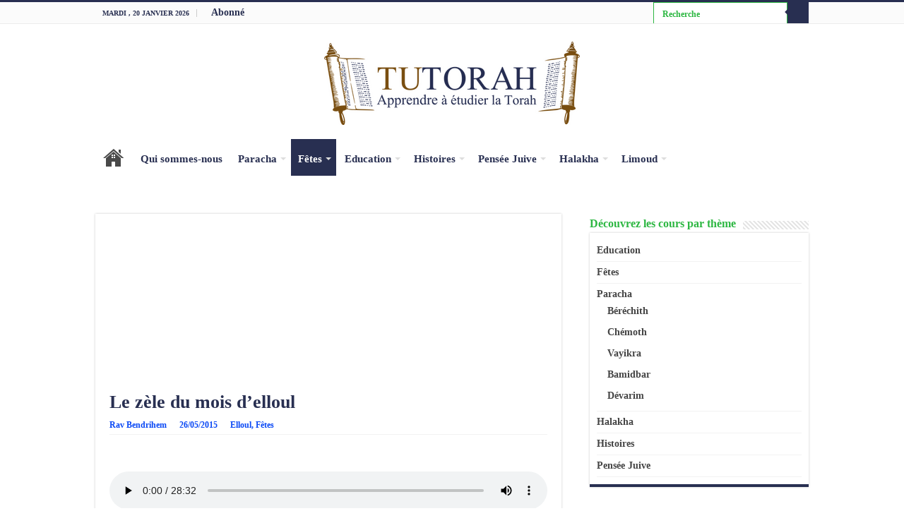

--- FILE ---
content_type: text/html; charset=UTF-8
request_url: https://www.tutorah.org/fetes/le-zle-du-mois-delloul/
body_size: 20697
content:
<!DOCTYPE html><html lang="fr-FR" prefix="og: http://ogp.me/ns#"><head><script data-no-optimize="1">var litespeed_docref=sessionStorage.getItem("litespeed_docref");litespeed_docref&&(Object.defineProperty(document,"referrer",{get:function(){return litespeed_docref}}),sessionStorage.removeItem("litespeed_docref"));</script> <meta charset="UTF-8" /><link rel="profile" href="https://gmpg.org/xfn/11" /><link rel="pingback" href="https://www.tutorah.org/xmlrpc.php" /><title>Le zèle du mois d&rsquo;elloul &#8211; Tutorah</title><meta property="og:title" content="Le zèle du mois d&rsquo;elloul - Tutorah"/><meta property="og:type" content="article"/><meta property="og:description" content="&nbsp; &nbsp;"/><meta property="og:url" content="https://www.tutorah.org/fetes/le-zle-du-mois-delloul/"/><meta property="og:site_name" content="Tutorah"/><meta property="og:image" content="https://www.tutorah.org/wp-content/uploads/2015/05/TuTorah-le-zele-du-mois-delloul.jpg" /><meta name='robots' content='max-image-preview:large' /><link rel='dns-prefetch' href='//www.googletagmanager.com' /><link rel='dns-prefetch' href='//fonts.googleapis.com' /><link rel="alternate" type="application/rss+xml" title="Tutorah &raquo; Flux" href="https://www.tutorah.org/feed/" /><link rel="alternate" type="application/rss+xml" title="Tutorah &raquo; Flux des commentaires" href="https://www.tutorah.org/comments/feed/" /><link data-optimized="2" rel="stylesheet" href="https://www.tutorah.org/wp-content/litespeed/css/5828fd6aa15f481bbbad5946fbabf4c7.css?ver=3d1a1" /> <script type="litespeed/javascript" data-src="https://www.tutorah.org/wp-includes/js/jquery/jquery.min.js" id="jquery-core-js"></script> 
 <script type="litespeed/javascript" data-src="https://www.googletagmanager.com/gtag/js?id=G-GVLM0BM423" id="google_gtagjs-js"></script> <script id="google_gtagjs-js-after" type="litespeed/javascript">window.dataLayer=window.dataLayer||[];function gtag(){dataLayer.push(arguments)}
gtag("set","linker",{"domains":["www.tutorah.org"]});gtag("js",new Date());gtag("set","developer_id.dZTNiMT",!0);gtag("config","G-GVLM0BM423")</script> <link rel="https://api.w.org/" href="https://www.tutorah.org/wp-json/" /><link rel="alternate" title="JSON" type="application/json" href="https://www.tutorah.org/wp-json/wp/v2/posts/2549" /><link rel="EditURI" type="application/rsd+xml" title="RSD" href="https://www.tutorah.org/xmlrpc.php?rsd" /><meta name="generator" content="WordPress 6.8.3" /><link rel="canonical" href="https://www.tutorah.org/fetes/le-zle-du-mois-delloul/" /><link rel='shortlink' href='https://www.tutorah.org/?p=2549' /><link rel="alternate" title="oEmbed (JSON)" type="application/json+oembed" href="https://www.tutorah.org/wp-json/oembed/1.0/embed?url=https%3A%2F%2Fwww.tutorah.org%2Ffetes%2Fle-zle-du-mois-delloul%2F" /><link rel="alternate" title="oEmbed (XML)" type="text/xml+oembed" href="https://www.tutorah.org/wp-json/oembed/1.0/embed?url=https%3A%2F%2Fwww.tutorah.org%2Ffetes%2Fle-zle-du-mois-delloul%2F&#038;format=xml" /><meta name="generator" content="Site Kit by Google 1.165.0" /><link rel="shortcut icon" href="https://www.tutorah.org/wp-content/uploads/2020/10/TuTorah-Logo.png" title="Favicon" />
<!--[if IE]> <script type="text/javascript">jQuery(document).ready(function (){ jQuery(".menu-item").has("ul").children("a").attr("aria-haspopup", "true");});</script> <![endif]-->
<!--[if lt IE 9]> <script src="https://www.tutorah.org/wp-content/themes/sahifa/js/html5.js"></script> <script src="https://www.tutorah.org/wp-content/themes/sahifa/js/selectivizr-min.js"></script> <![endif]-->
<!--[if IE 9]><link rel="stylesheet" type="text/css" media="all" href="https://www.tutorah.org/wp-content/themes/sahifa/css/ie9.css" />
<![endif]-->
<!--[if IE 8]><link rel="stylesheet" type="text/css" media="all" href="https://www.tutorah.org/wp-content/themes/sahifa/css/ie8.css" />
<![endif]-->
<!--[if IE 7]><link rel="stylesheet" type="text/css" media="all" href="https://www.tutorah.org/wp-content/themes/sahifa/css/ie7.css" />
<![endif]--><meta name="viewport" content="width=device-width, initial-scale=1.0" /> <script type="litespeed/javascript" data-src="https://www.googletagmanager.com/gtag/js?id=G-GVLM0BM423"></script> <script type="litespeed/javascript">window.dataLayer=window.dataLayer||[];function gtag(){dataLayer.push(arguments)}
gtag('js',new Date());gtag('config','G-GVLM0BM423')</script> <link rel="icon" href="https://www.tutorah.org/wp-content/uploads/2020/10/cropped-TuTorah-Logo-favicon-32x32.png" sizes="32x32" /><link rel="icon" href="https://www.tutorah.org/wp-content/uploads/2020/10/cropped-TuTorah-Logo-favicon-192x192.png" sizes="192x192" /><link rel="apple-touch-icon" href="https://www.tutorah.org/wp-content/uploads/2020/10/cropped-TuTorah-Logo-favicon-180x180.png" /><meta name="msapplication-TileImage" content="https://www.tutorah.org/wp-content/uploads/2020/10/cropped-TuTorah-Logo-favicon-270x270.png" /></head><body data-rsssl=1 id="top" class="wp-singular post-template-default single single-post postid-2549 single-format-standard wp-theme-sahifa lazy-enabled"><div class="wrapper-outer"><div class="background-cover"></div><aside id="slide-out"><div class="search-mobile"><form method="get" id="searchform-mobile" action="https://www.tutorah.org/">
<button class="search-button" type="submit" value="Recherche"><i class="fa fa-search"></i></button>
<input type="text" id="s-mobile" name="s" title="Recherche" value="Recherche" onfocus="if (this.value == 'Recherche') {this.value = '';}" onblur="if (this.value == '') {this.value = 'Recherche';}"  /></form></div><div class="social-icons">
<a class="ttip-none" title="Facebook" href="https://www.facebook.com/MpTorah.net" target="_blank"><i class="fa fa-facebook"></i></a><a class="ttip-none" title="LinkedIn" href="https://www.linkedin.com/in/mordehai-bendrihem-59819b50" target="_blank"><i class="fa fa-linkedin"></i></a></div><div id="mobile-menu" ></div></aside><div id="wrapper" class="wide-layout"><div class="inner-wrapper"><header id="theme-header" class="theme-header center-logo"><div id="top-nav" class="top-nav"><div class="container"><span class="today-date">mardi ,  20  janvier 2026</span><div class="top-menu"><ul id="menu-top-menu-tutorah" class="menu"><li id="menu-item-9907" class="menu-item menu-item-type-post_type menu-item-object-page menu-item-9907"><a href="https://www.tutorah.org/abonne/">Abonné</a></li></ul></div><div class="search-block"><form method="get" id="searchform-header" action="https://www.tutorah.org/">
<button class="search-button" type="submit" value="Recherche"><i class="fa fa-search"></i></button>
<input class="search-live" type="text" id="s-header" name="s" title="Recherche" value="Recherche" onfocus="if (this.value == 'Recherche') {this.value = '';}" onblur="if (this.value == '') {this.value = 'Recherche';}"  /></form></div><div class="social-icons">
<a class="ttip-none" title="Facebook" href="https://www.facebook.com/MpTorah.net" target="_blank"><i class="fa fa-facebook"></i></a><a class="ttip-none" title="LinkedIn" href="https://www.linkedin.com/in/mordehai-bendrihem-59819b50" target="_blank"><i class="fa fa-linkedin"></i></a></div></div></div><div class="header-content"><a id="slide-out-open" class="slide-out-open" href="#"><span></span></a><div class="logo" style=" margin-top:5px; margin-bottom:5px;"><h2>								<a title="Tutorah" href="https://www.tutorah.org/">
<img data-lazyloaded="1" src="[data-uri]" width="362" height="118" data-src="https://www.tutorah.org/wp-content/uploads/2020/10/TuTorah-Logo-homepage.png" alt="Tutorah"  /><strong>Tutorah Cours de Torah &#8211; Rav Bendrihem</strong>
</a></h2></div><div class="clear"></div></div><nav id="main-nav" class="fixed-enabled"><div class="container"><div class="main-menu"><ul id="menu-mega-menu" class="menu"><li id="menu-item-11850" class="menu-item menu-item-type-post_type menu-item-object-page menu-item-home menu-item-11850"><a href="https://www.tutorah.org/">Accueil HomePage</a></li><li id="menu-item-11840" class="menu-item menu-item-type-post_type menu-item-object-page menu-item-11840"><a href="https://www.tutorah.org/qui-sommes-nous/">Qui sommes-nous</a></li><li id="menu-item-11843" class="menu-item menu-item-type-taxonomy menu-item-object-category menu-item-11843 mega-menu mega-cat "><a href="https://www.tutorah.org/category/paracha/">Paracha</a><div class="mega-menu-block menu-sub-content"><div class="mega-menu-content"><div class="mega-cat-wrapper"><ul class="mega-cat-sub-categories"><li><a href="#mega-cat-11843-417">Bamidbar</a></li><li><a href="#mega-cat-11843-414">Béréchith</a></li><li><a href="#mega-cat-11843-415">Chémoth</a></li><li><a href="#mega-cat-11843-418">Dévarim</a></li><li><a href="#mega-cat-11843-416">Vayikra</a></li></ul><div class="mega-cat-content mega-cat-sub-exists"><div id="mega-cat-11843-417" class="mega-cat-content-tab"><div class="mega-menu-post"><div class="post-thumbnail"><a class="mega-menu-link" href="https://www.tutorah.org/paracha/paracha-bamidbar-notre-destin-commence-maintenant/" title="Paracha Bamidbar &#8211; Notre destin commence maintenant"><img data-lazyloaded="1" src="[data-uri]" data-src="https://www.tutorah.org/wp-content/uploads/2021/05/INSPIRED-28-310x165.png" width="310" height="165" alt="Paracha Bamidbar &#8211; Notre destin commence maintenant" /><span class="fa overlay-icon"></span></a></div><h3 class="post-box-title"><a class="mega-menu-link" href="https://www.tutorah.org/paracha/paracha-bamidbar-notre-destin-commence-maintenant/" title="Paracha Bamidbar &#8211; Notre destin commence maintenant">Paracha Bamidbar &#8211; Notre destin commence maintenant</a></h3>
<span class="tie-date"><i class="fa fa-clock-o"></i>27/05/2025</span></div><div class="mega-menu-post"><div class="post-thumbnail"><a class="mega-menu-link" href="https://www.tutorah.org/paracha/paracha-bamidbar-leau-le-feu-et-le-desert/" title="Paracha Bamidbar &#8211; L&rsquo;eau, le feu et le désert"><img data-lazyloaded="1" src="[data-uri]" data-src="https://www.tutorah.org/wp-content/uploads/2021/05/INSPIRED-29-310x165.png" width="310" height="165" alt="Paracha Bamidbar &#8211; L&rsquo;eau, le feu et le désert" /><span class="fa overlay-icon"></span></a></div><h3 class="post-box-title"><a class="mega-menu-link" href="https://www.tutorah.org/paracha/paracha-bamidbar-leau-le-feu-et-le-desert/" title="Paracha Bamidbar &#8211; L&rsquo;eau, le feu et le désert">Paracha Bamidbar &#8211; L&rsquo;eau, le feu et le désert</a></h3>
<span class="tie-date"><i class="fa fa-clock-o"></i>26/05/2025</span></div><div class="mega-menu-post"><div class="post-thumbnail"><a class="mega-menu-link" href="https://www.tutorah.org/paracha/4-bamidbar/en-israel-ou-en-dehors-les-tribus-de-reouven-et-gad/" title="En Israël ou en dehors ? Les tribus de Reouven et Gad"><img data-lazyloaded="1" src="[data-uri]" data-src="https://www.tutorah.org/wp-content/uploads/2023/07/troupeau-agneaux-courant-dans-champ-310x165.jpg" width="310" height="165" alt="En Israël ou en dehors ? Les tribus de Reouven et Gad" /><span class="fa overlay-icon"></span></a></div><h3 class="post-box-title"><a class="mega-menu-link" href="https://www.tutorah.org/paracha/4-bamidbar/en-israel-ou-en-dehors-les-tribus-de-reouven-et-gad/" title="En Israël ou en dehors ? Les tribus de Reouven et Gad">En Israël ou en dehors ? Les tribus de Reouven et Gad</a></h3>
<span class="tie-date"><i class="fa fa-clock-o"></i>14/07/2023</span></div><div class="mega-menu-post"><div class="post-thumbnail"><a class="mega-menu-link" href="https://www.tutorah.org/paracha/la-paix-interieure/" title="La paix intérieure"><img data-lazyloaded="1" src="[data-uri]" data-src="https://www.tutorah.org/wp-content/uploads/2023/06/fond-oriental-station-thermale-310x165.jpg" width="310" height="165" alt="La paix intérieure" /><span class="fa overlay-icon"></span></a></div><h3 class="post-box-title"><a class="mega-menu-link" href="https://www.tutorah.org/paracha/la-paix-interieure/" title="La paix intérieure">La paix intérieure</a></h3>
<span class="tie-date"><i class="fa fa-clock-o"></i>23/06/2023</span></div></div><div id="mega-cat-11843-414" class="mega-cat-content-tab"><div class="mega-menu-post"><div class="post-thumbnail"><a class="mega-menu-link" href="https://www.tutorah.org/paracha/ah-aher-ehad-fratrie-fraternite-unite/" title="Ah’ Ah’er Eh’ad &#8211; Fratrie &#8211; Fraternité &#8211; Unité"><img data-lazyloaded="1" src="[data-uri]" data-src="https://www.tutorah.org/wp-content/uploads/2021/12/unite-310x165.jpg" width="310" height="165" alt="Ah’ Ah’er Eh’ad &#8211; Fratrie &#8211; Fraternité &#8211; Unité" /><span class="fa overlay-icon"></span></a></div><h3 class="post-box-title"><a class="mega-menu-link" href="https://www.tutorah.org/paracha/ah-aher-ehad-fratrie-fraternite-unite/" title="Ah’ Ah’er Eh’ad &#8211; Fratrie &#8211; Fraternité &#8211; Unité">Ah’ Ah’er Eh’ad &#8211; Fratrie &#8211; Fraternité &#8211; Unité</a></h3>
<span class="tie-date"><i class="fa fa-clock-o"></i>13/12/2021</span></div><div class="mega-menu-post"><div class="post-thumbnail"><a class="mega-menu-link" href="https://www.tutorah.org/paracha/un-rapport-sain-a-largent/" title="Un rapport sain à l&rsquo;argent"><img data-lazyloaded="1" src="[data-uri]" data-src="https://www.tutorah.org/wp-content/uploads/2021/11/IMG_0298-310x165.jpg" width="310" height="165" alt="Un rapport sain à l&rsquo;argent" /><span class="fa overlay-icon"></span></a></div><h3 class="post-box-title"><a class="mega-menu-link" href="https://www.tutorah.org/paracha/un-rapport-sain-a-largent/" title="Un rapport sain à l&rsquo;argent">Un rapport sain à l&rsquo;argent</a></h3>
<span class="tie-date"><i class="fa fa-clock-o"></i>17/11/2021</span></div><div class="mega-menu-post"><div class="post-thumbnail"><a class="mega-menu-link" href="https://www.tutorah.org/paracha/le-monde-orthodoxe-protege-t-il-de-la-superficialite/" title="Le monde orthodoxe protège t-il de la superficialité ?"><img data-lazyloaded="1" src="[data-uri]" data-src="https://www.tutorah.org/wp-content/uploads/2021/11/orthodox-com-2-275x165.jpeg" width="310" height="165" alt="Le monde orthodoxe protège t-il de la superficialité ?" /><span class="fa overlay-icon"></span></a></div><h3 class="post-box-title"><a class="mega-menu-link" href="https://www.tutorah.org/paracha/le-monde-orthodoxe-protege-t-il-de-la-superficialite/" title="Le monde orthodoxe protège t-il de la superficialité ?">Le monde orthodoxe protège t-il de la superficialité ?</a></h3>
<span class="tie-date"><i class="fa fa-clock-o"></i>17/11/2021</span></div><div class="mega-menu-post"><div class="post-thumbnail"><a class="mega-menu-link" href="https://www.tutorah.org/paracha/tour-de-babel-langages-et-malentendus/" title="Tour de Babel &#8211; Langages et malentendus"><img data-lazyloaded="1" src="[data-uri]" data-src="https://www.tutorah.org/wp-content/uploads/2021/10/shiour-2-310x165.png" width="310" height="165" alt="Tour de Babel &#8211; Langages et malentendus" /><span class="fa overlay-icon"></span></a></div><h3 class="post-box-title"><a class="mega-menu-link" href="https://www.tutorah.org/paracha/tour-de-babel-langages-et-malentendus/" title="Tour de Babel &#8211; Langages et malentendus">Tour de Babel &#8211; Langages et malentendus</a></h3>
<span class="tie-date"><i class="fa fa-clock-o"></i>12/10/2021</span></div></div><div id="mega-cat-11843-415" class="mega-cat-content-tab"><div class="mega-menu-post"><div class="post-thumbnail"><a class="mega-menu-link" href="https://www.tutorah.org/paracha/argent-sain-temple-saint-parasha-michpatim/" title="Argent sain &#8211; Temple saint &#8211; Parasha Michpatim"><img data-lazyloaded="1" src="[data-uri]" data-src="https://www.tutorah.org/wp-content/uploads/2024/02/vue-face-plantes-pieces-empilees-salete-espace-copie-310x165.jpg" width="310" height="165" alt="Argent sain &#8211; Temple saint &#8211; Parasha Michpatim" /><span class="fa overlay-icon"></span></a></div><h3 class="post-box-title"><a class="mega-menu-link" href="https://www.tutorah.org/paracha/argent-sain-temple-saint-parasha-michpatim/" title="Argent sain &#8211; Temple saint &#8211; Parasha Michpatim">Argent sain &#8211; Temple saint &#8211; Parasha Michpatim</a></h3>
<span class="tie-date"><i class="fa fa-clock-o"></i>15/02/2024</span></div><div class="mega-menu-post"><div class="post-thumbnail"><a class="mega-menu-link" href="https://www.tutorah.org/paracha/parachat-chmoth-jouer-son-propre-rle/" title="Parachat Chémoth &#8211; Jouer son propre rôle"><img data-lazyloaded="1" src="[data-uri]" data-src="https://www.tutorah.org/wp-content/uploads/2020/10/TuTorah-Paracha-Chemoth-jouer-son-role-310x165.jpg" width="310" height="165" alt="Parachat Chémoth &#8211; Jouer son propre rôle" /><span class="fa overlay-icon"></span></a></div><h3 class="post-box-title"><a class="mega-menu-link" href="https://www.tutorah.org/paracha/parachat-chmoth-jouer-son-propre-rle/" title="Parachat Chémoth &#8211; Jouer son propre rôle">Parachat Chémoth &#8211; Jouer son propre rôle</a></h3>
<span class="tie-date"><i class="fa fa-clock-o"></i>29/05/2021</span></div><div class="mega-menu-post"><div class="post-thumbnail"><a class="mega-menu-link" href="https://www.tutorah.org/paracha/parachat-chemoth-leur-souffrance-est-la-mienne/" title="Parachat Chémoth &#8211; Leur souffrance est la mienne"><img data-lazyloaded="1" src="[data-uri]" data-src="https://www.tutorah.org/wp-content/uploads/2020/10/TuTorah-Paracha-Chemoth-leur-souffrance-est-la-mienne-310x165.jpg" width="310" height="165" alt="Parachat Chémoth &#8211; Leur souffrance est la mienne" /><span class="fa overlay-icon"></span></a></div><h3 class="post-box-title"><a class="mega-menu-link" href="https://www.tutorah.org/paracha/parachat-chemoth-leur-souffrance-est-la-mienne/" title="Parachat Chémoth &#8211; Leur souffrance est la mienne">Parachat Chémoth &#8211; Leur souffrance est la mienne</a></h3>
<span class="tie-date"><i class="fa fa-clock-o"></i>29/05/2021</span></div><div class="mega-menu-post"><div class="post-thumbnail"><a class="mega-menu-link" href="https://www.tutorah.org/paracha/parachat-vaera-lexil-de-lame/" title="Parachat Vaéra &#8211; L&rsquo;exil de l&rsquo;âme"><img data-lazyloaded="1" src="[data-uri]" data-src="https://www.tutorah.org/wp-content/uploads/2020/10/TuTorah-Paracha-Chemoth-exil-de-lame-310x165.jpg" width="310" height="165" alt="Parachat Vaéra &#8211; L&rsquo;exil de l&rsquo;âme" /><span class="fa overlay-icon"></span></a></div><h3 class="post-box-title"><a class="mega-menu-link" href="https://www.tutorah.org/paracha/parachat-vaera-lexil-de-lame/" title="Parachat Vaéra &#8211; L&rsquo;exil de l&rsquo;âme">Parachat Vaéra &#8211; L&rsquo;exil de l&rsquo;âme</a></h3>
<span class="tie-date"><i class="fa fa-clock-o"></i>29/04/2021</span></div></div><div id="mega-cat-11843-418" class="mega-cat-content-tab"><div class="mega-menu-post"><div class="post-thumbnail"><a class="mega-menu-link" href="https://www.tutorah.org/paracha/5-devarim/hagadot-de-la-destruction-du-temple-traite-guittin/" title="Hagadot de la destruction du temple &#8211; traité guittin"><img data-lazyloaded="1" src="[data-uri]" data-src="https://www.tutorah.org/wp-content/uploads/2025/08/obsolete-brick-wall-with-cracks-310x165.jpg" width="310" height="165" alt="Hagadot de la destruction du temple &#8211; traité guittin" /><span class="fa overlay-icon"></span></a></div><h3 class="post-box-title"><a class="mega-menu-link" href="https://www.tutorah.org/paracha/5-devarim/hagadot-de-la-destruction-du-temple-traite-guittin/" title="Hagadot de la destruction du temple &#8211; traité guittin">Hagadot de la destruction du temple &#8211; traité guittin</a></h3>
<span class="tie-date"><i class="fa fa-clock-o"></i>01/08/2025</span></div><div class="mega-menu-post"><div class="post-thumbnail"><a class="mega-menu-link" href="https://www.tutorah.org/paracha/parachat-devarim-le-poids-des-mots/" title="Parachat Dévarim &#8211; Le poids des mots"><img data-lazyloaded="1" src="[data-uri]" data-src="https://www.tutorah.org/wp-content/uploads/2021/07/TuTorah-DEVARIM-le-poids-des-mots-310x165.jpg" width="310" height="165" alt="Parachat Dévarim &#8211; Le poids des mots" /><span class="fa overlay-icon"></span></a></div><h3 class="post-box-title"><a class="mega-menu-link" href="https://www.tutorah.org/paracha/parachat-devarim-le-poids-des-mots/" title="Parachat Dévarim &#8211; Le poids des mots">Parachat Dévarim &#8211; Le poids des mots</a></h3>
<span class="tie-date"><i class="fa fa-clock-o"></i>29/07/2021</span></div><div class="mega-menu-post"><div class="post-thumbnail"><a class="mega-menu-link" href="https://www.tutorah.org/paracha/parachat-devarim-le-devoir-dun-juge/" title="Parachat Dévarim &#8211; Le devoir d&rsquo;un juge"><img data-lazyloaded="1" src="[data-uri]" data-src="https://www.tutorah.org/wp-content/uploads/2021/07/140604_hv32t_juge_sn635.avif" width="310" height="165" alt="Parachat Dévarim &#8211; Le devoir d&rsquo;un juge" /><span class="fa overlay-icon"></span></a></div><h3 class="post-box-title"><a class="mega-menu-link" href="https://www.tutorah.org/paracha/parachat-devarim-le-devoir-dun-juge/" title="Parachat Dévarim &#8211; Le devoir d&rsquo;un juge">Parachat Dévarim &#8211; Le devoir d&rsquo;un juge</a></h3>
<span class="tie-date"><i class="fa fa-clock-o"></i>29/07/2021</span></div><div class="mega-menu-post"><div class="post-thumbnail"><a class="mega-menu-link" href="https://www.tutorah.org/paracha/parachat-vaethanane-savoir-transmettre-la-motivation/" title="Parachat Vaet&rsquo;hanane &#8211; Savoir transmettre la motivation"><img data-lazyloaded="1" src="[data-uri]" data-src="https://www.tutorah.org/wp-content/uploads/2021/07/TuTorah-DEVARIM-savoir-transmettre-la-motivation-310x165.jpg" width="310" height="165" alt="Parachat Vaet&rsquo;hanane &#8211; Savoir transmettre la motivation" /><span class="fa overlay-icon"></span></a></div><h3 class="post-box-title"><a class="mega-menu-link" href="https://www.tutorah.org/paracha/parachat-vaethanane-savoir-transmettre-la-motivation/" title="Parachat Vaet&rsquo;hanane &#8211; Savoir transmettre la motivation">Parachat Vaet&rsquo;hanane &#8211; Savoir transmettre la motivation</a></h3>
<span class="tie-date"><i class="fa fa-clock-o"></i>27/07/2021</span></div></div><div id="mega-cat-11843-416" class="mega-cat-content-tab"><div class="mega-menu-post"><div class="post-thumbnail"><a class="mega-menu-link" href="https://www.tutorah.org/paracha/paracha-behar-behoukotai-lhonnetete-meme-quand-personne-ne-regarde/" title="Paracha Behar &#8211; Be&rsquo;houkotai : L’honnêteté, même quand personne ne regarde"><img data-lazyloaded="1" src="[data-uri]" data-src="https://www.tutorah.org/wp-content/uploads/2025/05/ChatGPT-Image-May-18-2025-01_20_41-PM-310x165.png" width="310" height="165" alt="Paracha Behar &#8211; Be&rsquo;houkotai : L’honnêteté, même quand personne ne regarde" /><span class="fa overlay-icon"></span></a></div><h3 class="post-box-title"><a class="mega-menu-link" href="https://www.tutorah.org/paracha/paracha-behar-behoukotai-lhonnetete-meme-quand-personne-ne-regarde/" title="Paracha Behar &#8211; Be&rsquo;houkotai : L’honnêteté, même quand personne ne regarde">Paracha Behar &#8211; Be&rsquo;houkotai : L’honnêteté, même quand personne ne regarde</a></h3>
<span class="tie-date"><i class="fa fa-clock-o"></i>18/05/2025</span></div><div class="mega-menu-post"><div class="post-thumbnail"><a class="mega-menu-link" href="https://www.tutorah.org/paracha/aharei-mot-kedoshim-quest-ce-que-la-saintete/" title="Aharei Mot &#8211; Kedoshim &#8211; Qu’est-ce que la sainteté ?"><img data-lazyloaded="1" src="[data-uri]" data-src="https://www.tutorah.org/wp-content/uploads/2025/05/INSPIRED-1-310x165.jpg" width="310" height="165" alt="Aharei Mot &#8211; Kedoshim &#8211; Qu’est-ce que la sainteté ?" /><span class="fa overlay-icon"></span></a></div><h3 class="post-box-title"><a class="mega-menu-link" href="https://www.tutorah.org/paracha/aharei-mot-kedoshim-quest-ce-que-la-saintete/" title="Aharei Mot &#8211; Kedoshim &#8211; Qu’est-ce que la sainteté ?">Aharei Mot &#8211; Kedoshim &#8211; Qu’est-ce que la sainteté ?</a></h3>
<span class="tie-date"><i class="fa fa-clock-o"></i>06/05/2025</span></div><div class="mega-menu-post"><div class="post-thumbnail"><a class="mega-menu-link" href="https://www.tutorah.org/paracha/parachat-kedochim-comment-atteindre-la-purete/" title="Parachat Kédochim &#8211; Comment atteindre la pureté"><img data-lazyloaded="1" src="[data-uri]" data-src="https://www.tutorah.org/wp-content/uploads/2020/10/TuTorah-VAYIKRA-comment-atteindre-la-purete-310x165.jpg" width="310" height="165" alt="Parachat Kédochim &#8211; Comment atteindre la pureté" /><span class="fa overlay-icon"></span></a></div><h3 class="post-box-title"><a class="mega-menu-link" href="https://www.tutorah.org/paracha/parachat-kedochim-comment-atteindre-la-purete/" title="Parachat Kédochim &#8211; Comment atteindre la pureté">Parachat Kédochim &#8211; Comment atteindre la pureté</a></h3>
<span class="tie-date"><i class="fa fa-clock-o"></i>23/05/2024</span></div><div class="mega-menu-post"><div class="post-thumbnail"><a class="mega-menu-link" href="https://www.tutorah.org/paracha/parachat-kedochim-au-dela-de-linterdit/" title="Parachat Kédochim &#8211; au-delà de l&rsquo;interdit"><img data-lazyloaded="1" src="[data-uri]" data-src="https://www.tutorah.org/wp-content/uploads/2020/10/TuTorah-VAYIKRA-au-dela-de-l-interditl-310x165.jpg" width="310" height="165" alt="Parachat Kédochim &#8211; au-delà de l&rsquo;interdit" /><span class="fa overlay-icon"></span></a></div><h3 class="post-box-title"><a class="mega-menu-link" href="https://www.tutorah.org/paracha/parachat-kedochim-au-dela-de-linterdit/" title="Parachat Kédochim &#8211; au-delà de l&rsquo;interdit">Parachat Kédochim &#8211; au-delà de l&rsquo;interdit</a></h3>
<span class="tie-date"><i class="fa fa-clock-o"></i>22/05/2024</span></div></div></div><div class="clear"></div></div></div></div></li><li id="menu-item-11842" class="menu-item menu-item-type-taxonomy menu-item-object-category current-post-ancestor current-menu-parent current-post-parent menu-item-11842 mega-menu mega-cat "><a href="https://www.tutorah.org/category/fetes/">Fêtes</a><div class="mega-menu-block menu-sub-content"><div class="mega-menu-content"><div class="mega-cat-wrapper"><ul class="mega-cat-sub-categories"><li><a href="#mega-cat-11842-421">Chavouot</a></li><li><a href="#mega-cat-11842-371">Elloul</a></li><li><a href="#mega-cat-11842-413">Hanoucca</a></li><li><a href="#mega-cat-11842-455">Les 3 semaines</a></li><li><a href="#mega-cat-11842-425">Omer-Lag Baomer</a></li><li><a href="#mega-cat-11842-419">Pessah</a></li><li><a href="#mega-cat-11842-422">Pourim</a></li><li><a href="#mega-cat-11842-423">Roch Hachana</a></li><li><a href="#mega-cat-11842-424">Simhat Torah</a></li><li><a href="#mega-cat-11842-420">Souccoth</a></li><li><a href="#mega-cat-11842-456">Ticha BéAv</a></li><li><a href="#mega-cat-11842-426">Tou BéAv</a></li><li><a href="#mega-cat-11842-372">Tou BiChvat</a></li><li><a href="#mega-cat-11842-454">Yom Kippour</a></li></ul><div class="mega-cat-content mega-cat-sub-exists"><div id="mega-cat-11842-421" class="mega-cat-content-tab"><div class="mega-menu-post"><div class="post-thumbnail"><a class="mega-menu-link" href="https://www.tutorah.org/fetes/11-chavouot/les-deux-visages-de-chavouot/" title="Les deux visages de Chavouot"><img data-lazyloaded="1" src="[data-uri]" data-src="https://www.tutorah.org/wp-content/uploads/2025/05/INSPIRED-32-310x165.png" width="310" height="165" alt="Les deux visages de Chavouot" /><span class="fa overlay-icon"></span></a></div><h3 class="post-box-title"><a class="mega-menu-link" href="https://www.tutorah.org/fetes/11-chavouot/les-deux-visages-de-chavouot/" title="Les deux visages de Chavouot">Les deux visages de Chavouot</a></h3>
<span class="tie-date"><i class="fa fa-clock-o"></i>25/05/2025</span></div><div class="mega-menu-post"><div class="post-thumbnail"><a class="mega-menu-link" href="https://www.tutorah.org/fetes/11-chavouot/que-sais-je-des-fetes-juives/" title="Que sais-je des fêtes juives ?"><img data-lazyloaded="1" src="[data-uri]" data-src="https://www.tutorah.org/wp-content/uploads/2025/05/INSPIRED-4-310x165.png" width="310" height="165" alt="Que sais-je des fêtes juives ?" /><span class="fa overlay-icon"></span></a></div><h3 class="post-box-title"><a class="mega-menu-link" href="https://www.tutorah.org/fetes/11-chavouot/que-sais-je-des-fetes-juives/" title="Que sais-je des fêtes juives ?">Que sais-je des fêtes juives ?</a></h3>
<span class="tie-date"><i class="fa fa-clock-o"></i>14/05/2025</span></div><div class="mega-menu-post"><div class="post-thumbnail"><a class="mega-menu-link" href="https://www.tutorah.org/fetes/11-chavouot/la-torah-est-un-pluie-qui-fait-pousser-ce-que-chacun-seme/" title="La Torah est un pluie qui fait pousser ce que chacun sème"><img data-lazyloaded="1" src="[data-uri]" data-src="https://www.tutorah.org/wp-content/uploads/2022/06/plant-growing-ground-310x165.jpg" width="310" height="165" alt="La Torah est un pluie qui fait pousser ce que chacun sème" /><span class="fa overlay-icon"></span></a></div><h3 class="post-box-title"><a class="mega-menu-link" href="https://www.tutorah.org/fetes/11-chavouot/la-torah-est-un-pluie-qui-fait-pousser-ce-que-chacun-seme/" title="La Torah est un pluie qui fait pousser ce que chacun sème">La Torah est un pluie qui fait pousser ce que chacun sème</a></h3>
<span class="tie-date"><i class="fa fa-clock-o"></i>02/06/2022</span></div><div class="mega-menu-post"><div class="post-thumbnail"><a class="mega-menu-link" href="https://www.tutorah.org/fetes/reminiscence-du-don-de-la-torah/" title="Réminiscence du don de la Torah"><img data-lazyloaded="1" src="[data-uri]" data-src="https://www.tutorah.org/wp-content/uploads/2022/05/Reminscence-creme-antirides-310x165.jpg" width="310" height="165" alt="Réminiscence du don de la Torah" /><span class="fa overlay-icon"></span></a></div><h3 class="post-box-title"><a class="mega-menu-link" href="https://www.tutorah.org/fetes/reminiscence-du-don-de-la-torah/" title="Réminiscence du don de la Torah">Réminiscence du don de la Torah</a></h3>
<span class="tie-date"><i class="fa fa-clock-o"></i>31/05/2022</span></div></div><div id="mega-cat-11842-371" class="mega-cat-content-tab"><div class="mega-menu-post"><div class="post-thumbnail"><a class="mega-menu-link" href="https://www.tutorah.org/fetes/rav-dessler-tas-pas-honte/" title="Rav Dessler &#8211; T&rsquo;as pas honte ??"><img data-lazyloaded="1" src="[data-uri]" data-src="https://www.tutorah.org/wp-content/uploads/2021/08/young-man-covering-face-with-hands-shirt-sleeveless-jacket-cap-looking-shameful-front-view-space-text-310x165.jpg" width="310" height="165" alt="Rav Dessler &#8211; T&rsquo;as pas honte ??" /><span class="fa overlay-icon"></span></a></div><h3 class="post-box-title"><a class="mega-menu-link" href="https://www.tutorah.org/fetes/rav-dessler-tas-pas-honte/" title="Rav Dessler &#8211; T&rsquo;as pas honte ??">Rav Dessler &#8211; T&rsquo;as pas honte ??</a></h3>
<span class="tie-date"><i class="fa fa-clock-o"></i>31/08/2021</span></div><div class="mega-menu-post"><div class="post-thumbnail"><a class="mega-menu-link" href="https://www.tutorah.org/fetes/1-elloul/malkhout-yedidout-ani-ledodi-vedodi-li/" title="Malkhout &#8211; Yedidout &#8211; Ani Ledodi Vedodi Li"><img data-lazyloaded="1" src="[data-uri]" data-src="https://www.tutorah.org/wp-content/uploads/2021/08/Rav-Gay-2-310x165.png" width="310" height="165" alt="Malkhout &#8211; Yedidout &#8211; Ani Ledodi Vedodi Li" /><span class="fa overlay-icon"></span></a></div><h3 class="post-box-title"><a class="mega-menu-link" href="https://www.tutorah.org/fetes/1-elloul/malkhout-yedidout-ani-ledodi-vedodi-li/" title="Malkhout &#8211; Yedidout &#8211; Ani Ledodi Vedodi Li">Malkhout &#8211; Yedidout &#8211; Ani Ledodi Vedodi Li</a></h3>
<span class="tie-date"><i class="fa fa-clock-o"></i>20/08/2021</span></div><div class="mega-menu-post"><div class="post-thumbnail"><a class="mega-menu-link" href="https://www.tutorah.org/fetes/elloul-lespoir-indispensable-a-lamorce-dun-techouva/" title="Elloul &#8211; l&rsquo;espoir indispensable à l&rsquo;amorce d&rsquo;une Téchouva"><img data-lazyloaded="1" src="[data-uri]" data-src="https://www.tutorah.org/wp-content/uploads/2018/09/Espoir-310x165.jpg" width="310" height="165" alt="Elloul &#8211; l&rsquo;espoir indispensable à l&rsquo;amorce d&rsquo;une Téchouva" /><span class="fa overlay-icon"></span></a></div><h3 class="post-box-title"><a class="mega-menu-link" href="https://www.tutorah.org/fetes/elloul-lespoir-indispensable-a-lamorce-dun-techouva/" title="Elloul &#8211; l&rsquo;espoir indispensable à l&rsquo;amorce d&rsquo;une Téchouva">Elloul &#8211; l&rsquo;espoir indispensable à l&rsquo;amorce d&rsquo;une Téchouva</a></h3>
<span class="tie-date"><i class="fa fa-clock-o"></i>06/09/2018</span></div><div class="mega-menu-post"><div class="post-thumbnail"><a class="mega-menu-link" href="https://www.tutorah.org/fetes/elloul-la-relance-de-lhistoire/" title="Elloul &#8211; La relance de l&rsquo;histoire"><img data-lazyloaded="1" src="[data-uri]" data-src="https://www.tutorah.org/wp-content/uploads/2020/08/tutorah-la-relance-de-lhistoire-310x165.jpg" width="310" height="165" alt="Elloul &#8211; La relance de l&rsquo;histoire" /><span class="fa overlay-icon"></span></a></div><h3 class="post-box-title"><a class="mega-menu-link" href="https://www.tutorah.org/fetes/elloul-la-relance-de-lhistoire/" title="Elloul &#8211; La relance de l&rsquo;histoire">Elloul &#8211; La relance de l&rsquo;histoire</a></h3>
<span class="tie-date"><i class="fa fa-clock-o"></i>26/05/2015</span></div></div><div id="mega-cat-11842-413" class="mega-cat-content-tab"><div class="mega-menu-post"><div class="post-thumbnail"><a class="mega-menu-link" href="https://www.tutorah.org/fetes/inconscient-conscient-espoir-hanoucca/" title="Inconscient &#8211; Conscient &#8211; Espoir &#8211; Hanoucca"><img data-lazyloaded="1" src="[data-uri]" data-src="https://www.tutorah.org/wp-content/uploads/2020/11/Incosncient--298x165.jpeg" width="310" height="165" alt="Inconscient &#8211; Conscient &#8211; Espoir &#8211; Hanoucca" /><span class="fa overlay-icon"></span></a></div><h3 class="post-box-title"><a class="mega-menu-link" href="https://www.tutorah.org/fetes/inconscient-conscient-espoir-hanoucca/" title="Inconscient &#8211; Conscient &#8211; Espoir &#8211; Hanoucca">Inconscient &#8211; Conscient &#8211; Espoir &#8211; Hanoucca</a></h3>
<span class="tie-date"><i class="fa fa-clock-o"></i>17/11/2021</span></div><div class="mega-menu-post"><div class="post-thumbnail"><a class="mega-menu-link" href="https://www.tutorah.org/fetes/fetes-hanoucca-yehoudit-vaillance-et-pudeur/" title="Fêtes – Hanoucca, Yehoudit &#8211; vaillance et pudeur"><img data-lazyloaded="1" src="[data-uri]" data-src="https://www.tutorah.org/wp-content/uploads/2020/10/vaillance-et-pudeur-310x165.jpg" width="310" height="165" alt="Fêtes – Hanoucca, Yehoudit &#8211; vaillance et pudeur" /><span class="fa overlay-icon"></span></a></div><h3 class="post-box-title"><a class="mega-menu-link" href="https://www.tutorah.org/fetes/fetes-hanoucca-yehoudit-vaillance-et-pudeur/" title="Fêtes – Hanoucca, Yehoudit &#8211; vaillance et pudeur">Fêtes – Hanoucca, Yehoudit &#8211; vaillance et pudeur</a></h3>
<span class="tie-date"><i class="fa fa-clock-o"></i>30/12/2020</span></div><div class="mega-menu-post"><div class="post-thumbnail"><a class="mega-menu-link" href="https://www.tutorah.org/fetes/fetes-hanoucca-yavan-une-galout-malgre-des-conditions-de-gueoula/" title="Fêtes – Hanoucca, Yavan &#8211; Une galout malgré des conditions de gueoula"><img data-lazyloaded="1" src="[data-uri]" data-src="https://www.tutorah.org/wp-content/uploads/2020/10/vayichlah-et-hannouka-310x165.jpg" width="310" height="165" alt="Fêtes – Hanoucca, Yavan &#8211; Une galout malgré des conditions de gueoula" /><span class="fa overlay-icon"></span></a></div><h3 class="post-box-title"><a class="mega-menu-link" href="https://www.tutorah.org/fetes/fetes-hanoucca-yavan-une-galout-malgre-des-conditions-de-gueoula/" title="Fêtes – Hanoucca, Yavan &#8211; Une galout malgré des conditions de gueoula">Fêtes – Hanoucca, Yavan &#8211; Une galout malgré des conditions de gueoula</a></h3>
<span class="tie-date"><i class="fa fa-clock-o"></i>06/12/2020</span></div><div class="mega-menu-post"><div class="post-thumbnail"><a class="mega-menu-link" href="https://www.tutorah.org/fetes/fetes-hanoucca-le-miracle-de-chaque-mitsva/" title="Fêtes – Hanoucca, Le miracle de chaque mitsva"><img data-lazyloaded="1" src="[data-uri]" data-src="https://www.tutorah.org/wp-content/uploads/2020/10/TuTorah-hanoucca-1-310x165.jpg" width="310" height="165" alt="Fêtes – Hanoucca, Le miracle de chaque mitsva" /><span class="fa overlay-icon"></span></a></div><h3 class="post-box-title"><a class="mega-menu-link" href="https://www.tutorah.org/fetes/fetes-hanoucca-le-miracle-de-chaque-mitsva/" title="Fêtes – Hanoucca, Le miracle de chaque mitsva">Fêtes – Hanoucca, Le miracle de chaque mitsva</a></h3>
<span class="tie-date"><i class="fa fa-clock-o"></i>06/12/2020</span></div></div><div id="mega-cat-11842-455" class="mega-cat-content-tab"><div class="mega-menu-post"><div class="post-thumbnail"><a class="mega-menu-link" href="https://www.tutorah.org/fetes/ticha-beav-platon-et-jeremie/" title="Ticha BéAv &#8211; Platon et Jérémie"><img data-lazyloaded="1" src="[data-uri]" data-src="https://www.tutorah.org/wp-content/uploads/2022/06/TuTorah-Fetes-9AV-platon-et-jeremie-310x165.jpg" width="310" height="165" alt="Ticha BéAv &#8211; Platon et Jérémie" /><span class="fa overlay-icon"></span></a></div><h3 class="post-box-title"><a class="mega-menu-link" href="https://www.tutorah.org/fetes/ticha-beav-platon-et-jeremie/" title="Ticha BéAv &#8211; Platon et Jérémie">Ticha BéAv &#8211; Platon et Jérémie</a></h3>
<span class="tie-date"><i class="fa fa-clock-o"></i>28/06/2017</span></div></div><div id="mega-cat-11842-425" class="mega-cat-content-tab"><div class="mega-menu-post"><div class="post-thumbnail"><a class="mega-menu-link" href="https://www.tutorah.org/fetes/11-chavouot/que-sais-je-des-fetes-juives/" title="Que sais-je des fêtes juives ?"><img data-lazyloaded="1" src="[data-uri]" data-src="https://www.tutorah.org/wp-content/uploads/2025/05/INSPIRED-4-310x165.png" width="310" height="165" alt="Que sais-je des fêtes juives ?" /><span class="fa overlay-icon"></span></a></div><h3 class="post-box-title"><a class="mega-menu-link" href="https://www.tutorah.org/fetes/11-chavouot/que-sais-je-des-fetes-juives/" title="Que sais-je des fêtes juives ?">Que sais-je des fêtes juives ?</a></h3>
<span class="tie-date"><i class="fa fa-clock-o"></i>14/05/2025</span></div><div class="mega-menu-post"><div class="post-thumbnail"><a class="mega-menu-link" href="https://www.tutorah.org/fetes/lag-baomer/" title="Qui etait Rabbi Chimon Bar Yohai"><img data-lazyloaded="1" src="[data-uri]" data-src="https://www.tutorah.org/wp-content/uploads/2024/05/INSPIRED-3-310x165.png" width="310" height="165" alt="Qui etait Rabbi Chimon Bar Yohai" /><span class="fa overlay-icon"></span></a></div><h3 class="post-box-title"><a class="mega-menu-link" href="https://www.tutorah.org/fetes/lag-baomer/" title="Qui etait Rabbi Chimon Bar Yohai">Qui etait Rabbi Chimon Bar Yohai</a></h3>
<span class="tie-date"><i class="fa fa-clock-o"></i>23/05/2024</span></div><div class="mega-menu-post"><div class="post-thumbnail"><a class="mega-menu-link" href="https://www.tutorah.org/fetes/pessah-cheni-session-de-rattrapage/" title="Pessah Chéni &#8211; Session de rattrapage"><img data-lazyloaded="1" src="[data-uri]" data-src="https://www.tutorah.org/wp-content/uploads/2021/04/session-de-rattrapage-275x165.jpeg" width="310" height="165" alt="Pessah Chéni &#8211; Session de rattrapage" /><span class="fa overlay-icon"></span></a></div><h3 class="post-box-title"><a class="mega-menu-link" href="https://www.tutorah.org/fetes/pessah-cheni-session-de-rattrapage/" title="Pessah Chéni &#8211; Session de rattrapage">Pessah Chéni &#8211; Session de rattrapage</a></h3>
<span class="tie-date"><i class="fa fa-clock-o"></i>21/05/2021</span></div><div class="mega-menu-post"><div class="post-thumbnail"><a class="mega-menu-link" href="https://www.tutorah.org/fetes/le-omer-et-la-manne/" title="Le Omer et la Manne"><img data-lazyloaded="1" src="[data-uri]" data-src="https://www.tutorah.org/wp-content/uploads/2020/10/TuTorah-le-omer-et-la-manne-310x165.jpg" width="310" height="165" alt="Le Omer et la Manne" /><span class="fa overlay-icon"></span></a></div><h3 class="post-box-title"><a class="mega-menu-link" href="https://www.tutorah.org/fetes/le-omer-et-la-manne/" title="Le Omer et la Manne">Le Omer et la Manne</a></h3>
<span class="tie-date"><i class="fa fa-clock-o"></i>26/04/2021</span></div></div><div id="mega-cat-11842-419" class="mega-cat-content-tab"><div class="mega-menu-post"><div class="post-thumbnail"><a class="mega-menu-link" href="https://www.tutorah.org/pensee-juive/pensee-juive-moussar-comment-accelerer-la-venue-du-messie/" title="Pensée juive &#8211; Moussar, Comment accélérer la venue du Messie ?"><img data-lazyloaded="1" src="[data-uri]" data-src="https://www.tutorah.org/wp-content/uploads/2022/04/beautiful-shot-forest-with-yellow-green-leafed-trees-with-sun-shining-through-branches-310x165.jpg" width="310" height="165" alt="Pensée juive &#8211; Moussar, Comment accélérer la venue du Messie ?" /><span class="fa overlay-icon"></span></a></div><h3 class="post-box-title"><a class="mega-menu-link" href="https://www.tutorah.org/pensee-juive/pensee-juive-moussar-comment-accelerer-la-venue-du-messie/" title="Pensée juive &#8211; Moussar, Comment accélérer la venue du Messie ?">Pensée juive &#8211; Moussar, Comment accélérer la venue du Messie ?</a></h3>
<span class="tie-date"><i class="fa fa-clock-o"></i>14/04/2022</span></div><div class="mega-menu-post"><div class="post-thumbnail"><a class="mega-menu-link" href="https://www.tutorah.org/pensee-juive/le-veritable-exil/" title="Le véritable exil"><img data-lazyloaded="1" src="[data-uri]" data-src="https://www.tutorah.org/wp-content/uploads/2022/04/human-head-inside-maze-with-empty-area-3d-render-310x165.jpg" width="310" height="165" alt="Le véritable exil" /><span class="fa overlay-icon"></span></a></div><h3 class="post-box-title"><a class="mega-menu-link" href="https://www.tutorah.org/pensee-juive/le-veritable-exil/" title="Le véritable exil">Le véritable exil</a></h3>
<span class="tie-date"><i class="fa fa-clock-o"></i>14/04/2022</span></div><div class="mega-menu-post"><div class="post-thumbnail"><a class="mega-menu-link" href="https://www.tutorah.org/fetes/hagadda-de-pessah-questions-reponses/" title="Hagadda de Pessah &#8211; Questions/Réponses"><img data-lazyloaded="1" src="[data-uri]" data-src="https://www.tutorah.org/wp-content/uploads/2020/04/Hagada-310x165.jpg" width="310" height="165" alt="Hagadda de Pessah &#8211; Questions/Réponses" /><span class="fa overlay-icon"></span></a></div><h3 class="post-box-title"><a class="mega-menu-link" href="https://www.tutorah.org/fetes/hagadda-de-pessah-questions-reponses/" title="Hagadda de Pessah &#8211; Questions/Réponses">Hagadda de Pessah &#8211; Questions/Réponses</a></h3>
<span class="tie-date"><i class="fa fa-clock-o"></i>24/03/2021</span></div><div class="mega-menu-post"><div class="post-thumbnail"><a class="mega-menu-link" href="https://www.tutorah.org/fetes/maamar-dibour-sipour/" title="Maamar &#8211; Dibour &#8211; Sipour"><img data-lazyloaded="1" src="[data-uri]" data-src="https://www.tutorah.org/wp-content/uploads/2021/03/Paroles-310x130.png" width="310" height="165" alt="Maamar &#8211; Dibour &#8211; Sipour" /><span class="fa overlay-icon"></span></a></div><h3 class="post-box-title"><a class="mega-menu-link" href="https://www.tutorah.org/fetes/maamar-dibour-sipour/" title="Maamar &#8211; Dibour &#8211; Sipour">Maamar &#8211; Dibour &#8211; Sipour</a></h3>
<span class="tie-date"><i class="fa fa-clock-o"></i>20/03/2021</span></div></div><div id="mega-cat-11842-422" class="mega-cat-content-tab"><div class="mega-menu-post"><div class="post-thumbnail"><a class="mega-menu-link" href="https://www.tutorah.org/fetes/adar-venaafoch-hou-le-mois-du-retournement/" title="Adar &#8211; Vénaafoch Hou &#8211; Le mois du Retournement"><img data-lazyloaded="1" src="[data-uri]" data-src="https://www.tutorah.org/wp-content/uploads/2021/02/sablier-2-310x165.jpg" width="310" height="165" alt="Adar &#8211; Vénaafoch Hou &#8211; Le mois du Retournement" /><span class="fa overlay-icon"></span></a></div><h3 class="post-box-title"><a class="mega-menu-link" href="https://www.tutorah.org/fetes/adar-venaafoch-hou-le-mois-du-retournement/" title="Adar &#8211; Vénaafoch Hou &#8211; Le mois du Retournement">Adar &#8211; Vénaafoch Hou &#8211; Le mois du Retournement</a></h3>
<span class="tie-date"><i class="fa fa-clock-o"></i>11/02/2022</span></div><div class="mega-menu-post"><div class="post-thumbnail"><a class="mega-menu-link" href="https://www.tutorah.org/fetes/8-pourim/aujourdhui-et-demain-rendre-eternel-le-present-pahad-yitshak-pourim-5/" title="Aujourd&rsquo;hui et Demain &#8211;  Rendre éternel le présent &#8211; Pahad Yitshak Pourim 5"><img data-lazyloaded="1" src="[data-uri]" data-src="https://www.tutorah.org/wp-content/uploads/2022/01/39_cF8wMDQtMTM-310x165.jpg" width="310" height="165" alt="Aujourd&rsquo;hui et Demain &#8211;  Rendre éternel le présent &#8211; Pahad Yitshak Pourim 5" /><span class="fa overlay-icon"></span></a></div><h3 class="post-box-title"><a class="mega-menu-link" href="https://www.tutorah.org/fetes/8-pourim/aujourdhui-et-demain-rendre-eternel-le-present-pahad-yitshak-pourim-5/" title="Aujourd&rsquo;hui et Demain &#8211;  Rendre éternel le présent &#8211; Pahad Yitshak Pourim 5">Aujourd&rsquo;hui et Demain &#8211;  Rendre éternel le présent &#8211; Pahad Yitshak Pourim 5</a></h3>
<span class="tie-date"><i class="fa fa-clock-o"></i>27/01/2022</span></div><div class="mega-menu-post"><div class="post-thumbnail"><a class="mega-menu-link" href="https://www.tutorah.org/fetes/pourim-sommes-nous-des-masques/" title="Pourim &#8211; Sommes nous &lsquo;des-masqués&rsquo; ?"><img data-lazyloaded="1" src="[data-uri]" data-src="https://www.tutorah.org/wp-content/uploads/2021/02/masque-2-225x165.jpeg" width="310" height="165" alt="Pourim &#8211; Sommes nous &lsquo;des-masqués&rsquo; ?" /><span class="fa overlay-icon"></span></a></div><h3 class="post-box-title"><a class="mega-menu-link" href="https://www.tutorah.org/fetes/pourim-sommes-nous-des-masques/" title="Pourim &#8211; Sommes nous &lsquo;des-masqués&rsquo; ?">Pourim &#8211; Sommes nous &lsquo;des-masqués&rsquo; ?</a></h3>
<span class="tie-date"><i class="fa fa-clock-o"></i>25/02/2021</span></div><div class="mega-menu-post"><div class="post-thumbnail"><a class="mega-menu-link" href="https://www.tutorah.org/fetes/deviner-la-presence-divine-un-sixieme-sens-pourim-et-le-yihoud/" title="Deviner la présence Divine &#8211; Un sixième sens &#8211; Pourim et le Yihoud"><img data-lazyloaded="1" src="[data-uri]" data-src="https://www.tutorah.org/wp-content/uploads/2021/02/TuTorah-pourim-yihoud.jpg" width="310" height="165" alt="Deviner la présence Divine &#8211; Un sixième sens &#8211; Pourim et le Yihoud" /><span class="fa overlay-icon"></span></a></div><h3 class="post-box-title"><a class="mega-menu-link" href="https://www.tutorah.org/fetes/deviner-la-presence-divine-un-sixieme-sens-pourim-et-le-yihoud/" title="Deviner la présence Divine &#8211; Un sixième sens &#8211; Pourim et le Yihoud">Deviner la présence Divine &#8211; Un sixième sens &#8211; Pourim et le Yihoud</a></h3>
<span class="tie-date"><i class="fa fa-clock-o"></i>25/02/2021</span></div></div><div id="mega-cat-11842-423" class="mega-cat-content-tab"><div class="mega-menu-post"><div class="post-thumbnail"><a class="mega-menu-link" href="https://www.tutorah.org/fetes/2-roch-achana/le-choffar-souffle-de-vie/" title="Le Choffar &#8211; souffle de vie"><img data-lazyloaded="1" src="[data-uri]" data-src="https://www.tutorah.org/wp-content/uploads/2023/09/concept-roch-hachana-fete-juive-talit-shofar-corne-pomme-grenade-isoles-blanc-symbole-vacances-traditionnel-310x165.jpg" width="310" height="165" alt="Le Choffar &#8211; souffle de vie" /><span class="fa overlay-icon"></span></a></div><h3 class="post-box-title"><a class="mega-menu-link" href="https://www.tutorah.org/fetes/2-roch-achana/le-choffar-souffle-de-vie/" title="Le Choffar &#8211; souffle de vie">Le Choffar &#8211; souffle de vie</a></h3>
<span class="tie-date"><i class="fa fa-clock-o"></i>13/09/2023</span></div><div class="mega-menu-post"><div class="post-thumbnail"><a class="mega-menu-link" href="https://www.tutorah.org/fetes/fetes-roch-hachana-je-me-deconnecte-donc-jexiste/" title="Fêtes &#8211; Roch Hachana, Je me déconnecte donc j&rsquo;existe !"><img data-lazyloaded="1" src="[data-uri]" data-src="https://www.tutorah.org/wp-content/uploads/2018/09/deconnexion-310x165.jpg" width="310" height="165" alt="Fêtes &#8211; Roch Hachana, Je me déconnecte donc j&rsquo;existe !" /><span class="fa overlay-icon"></span></a></div><h3 class="post-box-title"><a class="mega-menu-link" href="https://www.tutorah.org/fetes/fetes-roch-hachana-je-me-deconnecte-donc-jexiste/" title="Fêtes &#8211; Roch Hachana, Je me déconnecte donc j&rsquo;existe !">Fêtes &#8211; Roch Hachana, Je me déconnecte donc j&rsquo;existe !</a></h3>
<span class="tie-date"><i class="fa fa-clock-o"></i>06/09/2022</span></div><div class="mega-menu-post"><div class="post-thumbnail"><a class="mega-menu-link" href="https://www.tutorah.org/fetes/fetes-roch-hachana-pourquoi-2-jours/" title="Fêtes &#8211; Roch Hachana, pourquoi 2 jours ?"><img data-lazyloaded="1" src="[data-uri]" data-src="https://www.tutorah.org/wp-content/uploads/2021/10/TuTorah-Fetes-pourquoi-2-jours-310x165.jpg" width="310" height="165" alt="Fêtes &#8211; Roch Hachana, pourquoi 2 jours ?" /><span class="fa overlay-icon"></span></a></div><h3 class="post-box-title"><a class="mega-menu-link" href="https://www.tutorah.org/fetes/fetes-roch-hachana-pourquoi-2-jours/" title="Fêtes &#8211; Roch Hachana, pourquoi 2 jours ?">Fêtes &#8211; Roch Hachana, pourquoi 2 jours ?</a></h3>
<span class="tie-date"><i class="fa fa-clock-o"></i>26/05/2022</span></div><div class="mega-menu-post"><div class="post-thumbnail"><a class="mega-menu-link" href="https://www.tutorah.org/paracha/chabbat-roch-hachana-d-ieu-avant-tout/" title="Chabbat Roch Hachana &#8211; D-ieu avant tout"><img data-lazyloaded="1" src="[data-uri]" data-src="https://www.tutorah.org/wp-content/uploads/2022/06/TuTorah-Dieu-avant-tout-310x165.jpg" width="310" height="165" alt="Chabbat Roch Hachana &#8211; D-ieu avant tout" /><span class="fa overlay-icon"></span></a></div><h3 class="post-box-title"><a class="mega-menu-link" href="https://www.tutorah.org/paracha/chabbat-roch-hachana-d-ieu-avant-tout/" title="Chabbat Roch Hachana &#8211; D-ieu avant tout">Chabbat Roch Hachana &#8211; D-ieu avant tout</a></h3>
<span class="tie-date"><i class="fa fa-clock-o"></i>07/06/2020</span></div></div><div id="mega-cat-11842-424" class="mega-cat-content-tab"><div class="mega-menu-post"><div class="post-thumbnail"><a class="mega-menu-link" href="https://www.tutorah.org/fetes/fetes-simhat-torah/" title="Fêtes – Simhat Torah"><img data-lazyloaded="1" src="[data-uri]" data-src="https://www.tutorah.org/wp-content/uploads/2015/05/TuTorah-Fetes-simhah-torah-310x165.jpg" width="310" height="165" alt="Fêtes – Simhat Torah" /><span class="fa overlay-icon"></span></a></div><h3 class="post-box-title"><a class="mega-menu-link" href="https://www.tutorah.org/fetes/fetes-simhat-torah/" title="Fêtes – Simhat Torah">Fêtes – Simhat Torah</a></h3>
<span class="tie-date"><i class="fa fa-clock-o"></i>26/05/2015</span></div></div><div id="mega-cat-11842-420" class="mega-cat-content-tab"><div class="mega-menu-post"><div class="post-thumbnail"><a class="mega-menu-link" href="https://www.tutorah.org/fetes/fetes-souccoth-la-simha-fait-pousser-la-simha/" title="Fêtes – Souccoth, La Simha fait pousser la Simha"><img data-lazyloaded="1" src="[data-uri]" data-src="https://www.tutorah.org/wp-content/uploads/2021/09/Simha-2-scaled.jpg" width="310" height="165" alt="Fêtes – Souccoth, La Simha fait pousser la Simha" /><span class="fa overlay-icon"></span></a></div><h3 class="post-box-title"><a class="mega-menu-link" href="https://www.tutorah.org/fetes/fetes-souccoth-la-simha-fait-pousser-la-simha/" title="Fêtes – Souccoth, La Simha fait pousser la Simha">Fêtes – Souccoth, La Simha fait pousser la Simha</a></h3>
<span class="tie-date"><i class="fa fa-clock-o"></i>19/09/2021</span></div><div class="mega-menu-post"><div class="post-thumbnail"><a class="mega-menu-link" href="https://www.tutorah.org/fetes/fetes-souccoth-en-tichri-pas-en-nissan/" title="Fêtes – Souccoth, En Tichri pas en Nissan"><img data-lazyloaded="1" src="[data-uri]" data-src="https://www.tutorah.org/wp-content/uploads/2021/10/TuTorah-Fetes-Souccoth-en-tichri-pas-en-nissan-310x165.jpg" width="310" height="165" alt="Fêtes – Souccoth, En Tichri pas en Nissan" /><span class="fa overlay-icon"></span></a></div><h3 class="post-box-title"><a class="mega-menu-link" href="https://www.tutorah.org/fetes/fetes-souccoth-en-tichri-pas-en-nissan/" title="Fêtes – Souccoth, En Tichri pas en Nissan">Fêtes – Souccoth, En Tichri pas en Nissan</a></h3>
<span class="tie-date"><i class="fa fa-clock-o"></i>26/05/2015</span></div><div class="mega-menu-post"><div class="post-thumbnail"><a class="mega-menu-link" href="https://www.tutorah.org/fetes/fetes-souccoth-pleins-feux-sur-la-soucca/" title="Fêtes – Souccoth, Pleins feux sur la Soucca"><img data-lazyloaded="1" src="[data-uri]" data-src="https://www.tutorah.org/wp-content/uploads/2021/10/TuTorah-Fetes-Souccoth-plein-feux-sur-souccah-310x165.jpg" width="310" height="165" alt="Fêtes – Souccoth, Pleins feux sur la Soucca" /><span class="fa overlay-icon"></span></a></div><h3 class="post-box-title"><a class="mega-menu-link" href="https://www.tutorah.org/fetes/fetes-souccoth-pleins-feux-sur-la-soucca/" title="Fêtes – Souccoth, Pleins feux sur la Soucca">Fêtes – Souccoth, Pleins feux sur la Soucca</a></h3>
<span class="tie-date"><i class="fa fa-clock-o"></i>26/05/2015</span></div><div class="mega-menu-post"><div class="post-thumbnail"><a class="mega-menu-link" href="https://www.tutorah.org/fetes/fetes-souccoth-les-quatre-especes/" title="Fêtes – Souccoth, Les quatre espèces"><img data-lazyloaded="1" src="[data-uri]" data-src="https://www.tutorah.org/wp-content/uploads/2021/10/TuTorah-Fetes-Souccoth-les-4-especes-310x165.jpg" width="310" height="165" alt="Fêtes – Souccoth, Les quatre espèces" /><span class="fa overlay-icon"></span></a></div><h3 class="post-box-title"><a class="mega-menu-link" href="https://www.tutorah.org/fetes/fetes-souccoth-les-quatre-especes/" title="Fêtes – Souccoth, Les quatre espèces">Fêtes – Souccoth, Les quatre espèces</a></h3>
<span class="tie-date"><i class="fa fa-clock-o"></i>26/05/2015</span></div></div><div id="mega-cat-11842-456" class="mega-cat-content-tab"><div class="mega-menu-post"><div class="post-thumbnail"><a class="mega-menu-link" href="https://www.tutorah.org/fetes/ticha-beav/job-une-lecon-de-foi-pour-tous/" title="Job &#8211; Une leçon de foi pour tous"><img data-lazyloaded="1" src="[data-uri]" data-src="https://www.tutorah.org/wp-content/uploads/2025/08/Capture-decran-2025-08-01-a-13.08.23-310x165.png" width="310" height="165" alt="Job &#8211; Une leçon de foi pour tous" /><span class="fa overlay-icon"></span></a></div><h3 class="post-box-title"><a class="mega-menu-link" href="https://www.tutorah.org/fetes/ticha-beav/job-une-lecon-de-foi-pour-tous/" title="Job &#8211; Une leçon de foi pour tous">Job &#8211; Une leçon de foi pour tous</a></h3>
<span class="tie-date"><i class="fa fa-clock-o"></i>01/08/2025</span></div><div class="mega-menu-post"><div class="post-thumbnail"><a class="mega-menu-link" href="https://www.tutorah.org/fetes/ticha-beav/lesperance-le-devoir-du-kivouy/" title="L&rsquo;espérance &#8211; Le devoir du Kivouy"><img data-lazyloaded="1" src="[data-uri]" data-src="https://www.tutorah.org/wp-content/uploads/2025/08/sunset-reflection-lake-310x165.jpg" width="310" height="165" alt="L&rsquo;espérance &#8211; Le devoir du Kivouy" /><span class="fa overlay-icon"></span></a></div><h3 class="post-box-title"><a class="mega-menu-link" href="https://www.tutorah.org/fetes/ticha-beav/lesperance-le-devoir-du-kivouy/" title="L&rsquo;espérance &#8211; Le devoir du Kivouy">L&rsquo;espérance &#8211; Le devoir du Kivouy</a></h3>
<span class="tie-date"><i class="fa fa-clock-o"></i>01/08/2025</span></div><div class="mega-menu-post"><div class="post-thumbnail"><a class="mega-menu-link" href="https://www.tutorah.org/paracha/5-devarim/hagadot-de-la-destruction-du-temple-traite-guittin/" title="Hagadot de la destruction du temple &#8211; traité guittin"><img data-lazyloaded="1" src="[data-uri]" data-src="https://www.tutorah.org/wp-content/uploads/2025/08/obsolete-brick-wall-with-cracks-310x165.jpg" width="310" height="165" alt="Hagadot de la destruction du temple &#8211; traité guittin" /><span class="fa overlay-icon"></span></a></div><h3 class="post-box-title"><a class="mega-menu-link" href="https://www.tutorah.org/paracha/5-devarim/hagadot-de-la-destruction-du-temple-traite-guittin/" title="Hagadot de la destruction du temple &#8211; traité guittin">Hagadot de la destruction du temple &#8211; traité guittin</a></h3>
<span class="tie-date"><i class="fa fa-clock-o"></i>01/08/2025</span></div><div class="mega-menu-post"><div class="post-thumbnail"><a class="mega-menu-link" href="https://www.tutorah.org/fetes/des-larmes-qui-changent-le-monde/" title="Ticha Béav &#8211; Des larmes qui changent le monde"><img data-lazyloaded="1" src="[data-uri]" data-src="https://www.tutorah.org/wp-content/uploads/2022/06/TuTorah-Fetes-9AV-larmes-eternelles-310x165.jpg" width="310" height="165" alt="Ticha Béav &#8211; Des larmes qui changent le monde" /><span class="fa overlay-icon"></span></a></div><h3 class="post-box-title"><a class="mega-menu-link" href="https://www.tutorah.org/fetes/des-larmes-qui-changent-le-monde/" title="Ticha Béav &#8211; Des larmes qui changent le monde">Ticha Béav &#8211; Des larmes qui changent le monde</a></h3>
<span class="tie-date"><i class="fa fa-clock-o"></i>12/08/2021</span></div></div><div id="mega-cat-11842-426" class="mega-cat-content-tab"><div class="mega-menu-post"><div class="post-thumbnail"><a class="mega-menu-link" href="https://www.tutorah.org/fetes/tou-bav/" title="Tou Béav"><img data-lazyloaded="1" src="[data-uri]" data-src="https://www.tutorah.org/wp-content/uploads/2015/05/dans-nuages-ia-generative_851708-1164.avif" width="310" height="165" alt="Tou Béav" /><span class="fa overlay-icon"></span></a></div><h3 class="post-box-title"><a class="mega-menu-link" href="https://www.tutorah.org/fetes/tou-bav/" title="Tou Béav">Tou Béav</a></h3>
<span class="tie-date"><i class="fa fa-clock-o"></i>26/05/2015</span></div></div><div id="mega-cat-11842-372" class="mega-cat-content-tab"><div class="mega-menu-post"><div class="post-thumbnail"><a class="mega-menu-link" href="https://www.tutorah.org/fetes/tou-bichvat-le-ble-les-fruits-de-larbre-et-de-la-terre/" title="Tou Bichvat &#8211; Le blé, les fruits de l&rsquo;arbre et de la Terre"><img data-lazyloaded="1" src="[data-uri]" data-src="https://www.tutorah.org/wp-content/uploads/2021/01/fruits.jpeg" width="310" height="165" alt="Tou Bichvat &#8211; Le blé, les fruits de l&rsquo;arbre et de la Terre" /><span class="fa overlay-icon"></span></a></div><h3 class="post-box-title"><a class="mega-menu-link" href="https://www.tutorah.org/fetes/tou-bichvat-le-ble-les-fruits-de-larbre-et-de-la-terre/" title="Tou Bichvat &#8211; Le blé, les fruits de l&rsquo;arbre et de la Terre">Tou Bichvat &#8211; Le blé, les fruits de l&rsquo;arbre et de la Terre</a></h3>
<span class="tie-date"><i class="fa fa-clock-o"></i>29/01/2023</span></div><div class="mega-menu-post"><div class="post-thumbnail"><a class="mega-menu-link" href="https://www.tutorah.org/fetes/les-fruits-de-larbre-de-vie/" title="Les fruits de l&rsquo;arbre de vie"><img data-lazyloaded="1" src="[data-uri]" data-src="https://www.tutorah.org/wp-content/uploads/2015/05/TuTorah-tou-bichvat-310x165.jpg" width="310" height="165" alt="Les fruits de l&rsquo;arbre de vie" /><span class="fa overlay-icon"></span></a></div><h3 class="post-box-title"><a class="mega-menu-link" href="https://www.tutorah.org/fetes/les-fruits-de-larbre-de-vie/" title="Les fruits de l&rsquo;arbre de vie">Les fruits de l&rsquo;arbre de vie</a></h3>
<span class="tie-date"><i class="fa fa-clock-o"></i>26/01/2023</span></div></div><div id="mega-cat-11842-454" class="mega-cat-content-tab"><div class="mega-menu-post"><div class="post-thumbnail"><a class="mega-menu-link" href="https://www.tutorah.org/fetes/fetes-kippour-pour-qui-et-pour-qui-pas/" title="Fêtes &#8211; Kippour, Pour qui et pour qui-pas ?"><img data-lazyloaded="1" src="[data-uri]" data-src="https://www.tutorah.org/wp-content/uploads/2021/05/Capture-décran-2021-08-15-à-13.26.13-310x165.png" width="310" height="165" alt="Fêtes &#8211; Kippour, Pour qui et pour qui-pas ?" /><span class="fa overlay-icon"></span></a></div><h3 class="post-box-title"><a class="mega-menu-link" href="https://www.tutorah.org/fetes/fetes-kippour-pour-qui-et-pour-qui-pas/" title="Fêtes &#8211; Kippour, Pour qui et pour qui-pas ?">Fêtes &#8211; Kippour, Pour qui et pour qui-pas ?</a></h3>
<span class="tie-date"><i class="fa fa-clock-o"></i>10/09/2021</span></div><div class="mega-menu-post"><div class="post-thumbnail"><a class="mega-menu-link" href="https://www.tutorah.org/paracha/kippour-lautre-pardon/" title="Kippour &#8211; L&rsquo;autre pardon"><img data-lazyloaded="1" src="[data-uri]" data-src="https://www.tutorah.org/wp-content/uploads/2021/10/TuTorah-Fetes-Kippour-lautre-pardon-310x165.jpg" width="310" height="165" alt="Kippour &#8211; L&rsquo;autre pardon" /><span class="fa overlay-icon"></span></a></div><h3 class="post-box-title"><a class="mega-menu-link" href="https://www.tutorah.org/paracha/kippour-lautre-pardon/" title="Kippour &#8211; L&rsquo;autre pardon">Kippour &#8211; L&rsquo;autre pardon</a></h3>
<span class="tie-date"><i class="fa fa-clock-o"></i>26/05/2020</span></div><div class="mega-menu-post"><div class="post-thumbnail"><a class="mega-menu-link" href="https://www.tutorah.org/paracha/chabbat-chouva-unis-pour-le-meilleur-de-chacun/" title="Chabbat Chouva &#8211; Unis pour le meilleur de chacun"><img data-lazyloaded="1" src="[data-uri]" data-src="https://www.tutorah.org/wp-content/uploads/2021/10/TuTorah-Fetes-Kippour-unis-pr-meilleurs-310x165.jpg" width="310" height="165" alt="Chabbat Chouva &#8211; Unis pour le meilleur de chacun" /><span class="fa overlay-icon"></span></a></div><h3 class="post-box-title"><a class="mega-menu-link" href="https://www.tutorah.org/paracha/chabbat-chouva-unis-pour-le-meilleur-de-chacun/" title="Chabbat Chouva &#8211; Unis pour le meilleur de chacun">Chabbat Chouva &#8211; Unis pour le meilleur de chacun</a></h3>
<span class="tie-date"><i class="fa fa-clock-o"></i>26/05/2020</span></div><div class="mega-menu-post"><div class="post-thumbnail"><a class="mega-menu-link" href="https://www.tutorah.org/fetes/fetes-kippour-parabole-sur-yom-kippour/" title="Fêtes &#8211; Kippour, Parabole sur Yom Kippour"><img data-lazyloaded="1" src="[data-uri]" data-src="https://www.tutorah.org/wp-content/uploads/2021/10/TuTorah-Fetes-parabole-yom-kippour-310x165.jpg" width="310" height="165" alt="Fêtes &#8211; Kippour, Parabole sur Yom Kippour" /><span class="fa overlay-icon"></span></a></div><h3 class="post-box-title"><a class="mega-menu-link" href="https://www.tutorah.org/fetes/fetes-kippour-parabole-sur-yom-kippour/" title="Fêtes &#8211; Kippour, Parabole sur Yom Kippour">Fêtes &#8211; Kippour, Parabole sur Yom Kippour</a></h3>
<span class="tie-date"><i class="fa fa-clock-o"></i>26/05/2015</span></div></div></div><div class="clear"></div></div></div></div></li><li id="menu-item-11844" class="menu-item menu-item-type-taxonomy menu-item-object-category menu-item-11844 mega-menu mega-recent-featured "><a href="https://www.tutorah.org/category/education/">Education</a><div class="mega-menu-block menu-sub-content"><div class="mega-menu-content"><div class="mega-recent-post"><div class="post-thumbnail"><a class="mega-menu-link" href="https://www.tutorah.org/education/leducation-une-question-de-confiance-avant-tout/" title="L&rsquo;éducation une question de confiance avant tout !"><img data-lazyloaded="1" src="[data-uri]" data-src="https://www.tutorah.org/wp-content/uploads/2023/04/photo-famille-gros-plan-mains-maman-papa-enfant-mains-paumes-petites-mains-fond-chaud-660x330.jpg" width="660" height="330" alt="L&rsquo;éducation une question de confiance avant tout !" /><span class="fa overlay-icon"></span></a></div><h3 class="post-box-title"><a class="mega-menu-link" href="https://www.tutorah.org/education/leducation-une-question-de-confiance-avant-tout/" title="L&rsquo;éducation une question de confiance avant tout !">L&rsquo;éducation une question de confiance avant tout !</a></h3>
<span class="tie-date"><i class="fa fa-clock-o"></i>26/04/2023</span></div><div class="mega-check-also"><ul><li><div class="post-thumbnail"><a class="mega-menu-link" href="https://www.tutorah.org/education/education-une-remontrance-avec-amour-et-respect/" title="Education  &#8211; Une remontrance avec amour et respect"><img data-lazyloaded="1" src="[data-uri]" data-src="https://www.tutorah.org/wp-content/uploads/2021/12/20120615-amour-pere-confiance-e1719124597754-110x75.jpg" width="110" height="75" alt="Education  &#8211; Une remontrance avec amour et respect" /><span class="fa overlay-icon"></span></a></div><h3 class="post-box-title"><a class="mega-menu-link" href="https://www.tutorah.org/education/education-une-remontrance-avec-amour-et-respect/" title="Education  &#8211; Une remontrance avec amour et respect">Education  &#8211; Une remontrance avec amour et respect</a></h3><span class="tie-date"><i class="fa fa-clock-o"></i>09/12/2021</span></li><li><div class="post-thumbnail"><a class="mega-menu-link" href="https://www.tutorah.org/education/education-hinoukh-limportant-cest-de-sefforcer/" title="Education &#8211; Hinoukh, l&rsquo;important c&rsquo;est de s&rsquo;efforcer"><img data-lazyloaded="1" src="[data-uri]" data-src="https://www.tutorah.org/wp-content/uploads/2020/08/tutorah-ecole-est-elle-le-lieu-pour-l-education-110x75.jpg" width="110" height="75" alt="Education &#8211; Hinoukh, l&rsquo;important c&rsquo;est de s&rsquo;efforcer" /><span class="fa overlay-icon"></span></a></div><h3 class="post-box-title"><a class="mega-menu-link" href="https://www.tutorah.org/education/education-hinoukh-limportant-cest-de-sefforcer/" title="Education &#8211; Hinoukh, l&rsquo;important c&rsquo;est de s&rsquo;efforcer">Education &#8211; Hinoukh, l&rsquo;important c&rsquo;est de s&rsquo;efforcer</a></h3><span class="tie-date"><i class="fa fa-clock-o"></i>19/10/2021</span></li><li><div class="post-thumbnail"><a class="mega-menu-link" href="https://www.tutorah.org/education/education-hinoukh-le-yetser-hara-est-le-frere-aine-du-yetser-hatov/" title="Education &#8211; Hinoukh, Le Yetser Hara est le frère aîné du Yetser Hatov"><img data-lazyloaded="1" src="[data-uri]" data-src="https://www.tutorah.org/wp-content/uploads/2021/08/older-brother-kissing-newborn-top-view-110x75.jpg" width="110" height="75" alt="Education &#8211; Hinoukh, Le Yetser Hara est le frère aîné du Yetser Hatov" /><span class="fa overlay-icon"></span></a></div><h3 class="post-box-title"><a class="mega-menu-link" href="https://www.tutorah.org/education/education-hinoukh-le-yetser-hara-est-le-frere-aine-du-yetser-hatov/" title="Education &#8211; Hinoukh, Le Yetser Hara est le frère aîné du Yetser Hatov">Education &#8211; Hinoukh, Le Yetser Hara est le frère aîné du Yetser Hatov</a></h3><span class="tie-date"><i class="fa fa-clock-o"></i>18/08/2021</span></li><li><div class="post-thumbnail"><a class="mega-menu-link" href="https://www.tutorah.org/education/education-hinoukh-efforts-et-reussite/" title="Education &#8211; Hinoukh, Efforts et Réussite"><img data-lazyloaded="1" src="[data-uri]" data-src="https://www.tutorah.org/wp-content/uploads/2021/06/INSPIRED-21-110x75.png" width="110" height="75" alt="Education &#8211; Hinoukh, Efforts et Réussite" /><span class="fa overlay-icon"></span></a></div><h3 class="post-box-title"><a class="mega-menu-link" href="https://www.tutorah.org/education/education-hinoukh-efforts-et-reussite/" title="Education &#8211; Hinoukh, Efforts et Réussite">Education &#8211; Hinoukh, Efforts et Réussite</a></h3><span class="tie-date"><i class="fa fa-clock-o"></i>18/06/2021</span></li><li><div class="post-thumbnail"><a class="mega-menu-link" href="https://www.tutorah.org/education/education-hinoukh-severite-et-indulgence/" title="Education &#8211; Hinoukh, Sévérité et indulgence"><img data-lazyloaded="1" src="[data-uri]" data-src="https://www.tutorah.org/wp-content/uploads/2016/11/TuTorah-LogoJPG-110x75.jpg" width="110" height="75" alt="Education &#8211; Hinoukh, Sévérité et indulgence" /><span class="fa overlay-icon"></span></a></div><h3 class="post-box-title"><a class="mega-menu-link" href="https://www.tutorah.org/education/education-hinoukh-severite-et-indulgence/" title="Education &#8211; Hinoukh, Sévérité et indulgence">Education &#8211; Hinoukh, Sévérité et indulgence</a></h3><span class="tie-date"><i class="fa fa-clock-o"></i>18/06/2021</span></li><li><div class="post-thumbnail"><a class="mega-menu-link" href="https://www.tutorah.org/education/education-hinoukh-etre-bien-chez-soi/" title="Education &#8211; Hinoukh, Etre bien chez soi !"><img data-lazyloaded="1" src="[data-uri]" data-src="https://www.tutorah.org/wp-content/uploads/2021/04/1728-110x75.jpg" width="110" height="75" alt="Education &#8211; Hinoukh, Etre bien chez soi !" /><span class="fa overlay-icon"></span></a></div><h3 class="post-box-title"><a class="mega-menu-link" href="https://www.tutorah.org/education/education-hinoukh-etre-bien-chez-soi/" title="Education &#8211; Hinoukh, Etre bien chez soi !">Education &#8211; Hinoukh, Etre bien chez soi !</a></h3><span class="tie-date"><i class="fa fa-clock-o"></i>09/04/2021</span></li></ul></div></div></div></li><li id="menu-item-11845" class="menu-item menu-item-type-taxonomy menu-item-object-category menu-item-11845 mega-menu mega-cat "><a href="https://www.tutorah.org/category/histoires/">Histoires</a><div class="mega-menu-block menu-sub-content"><div class="mega-menu-content"><div class="mega-cat-wrapper"><ul class="mega-cat-sub-categories"><li><a href="#mega-cat-11845-376">Biographies</a></li><li><a href="#mega-cat-11845-375">Histoires Inédites</a></li><li><a href="#mega-cat-11845-374">Les Sages du Talmud</a></li><li><a href="#mega-cat-11845-661">Rabbi Akiva</a></li><li><a href="#mega-cat-11845-660">Rabbi Meïr Baal Haness</a></li><li><a href="#mega-cat-11845-662">Rabbi Shimon bar Yohaï</a></li></ul><div class="mega-cat-content mega-cat-sub-exists"><div id="mega-cat-11845-376" class="mega-cat-content-tab"><div class="mega-menu-post"><div class="post-thumbnail"><a class="mega-menu-link" href="https://www.tutorah.org/histoires/rabbi-shimon-bar-yoha/" title="Rabbi Shimon Bar Yohaï"><img data-lazyloaded="1" src="[data-uri]" data-src="https://www.tutorah.org/wp-content/uploads/2024/05/INSPIRED-8-310x165.png" width="310" height="165" alt="Rabbi Shimon Bar Yohaï" /><span class="fa overlay-icon"></span></a></div><h3 class="post-box-title"><a class="mega-menu-link" href="https://www.tutorah.org/histoires/rabbi-shimon-bar-yoha/" title="Rabbi Shimon Bar Yohaï">Rabbi Shimon Bar Yohaï</a></h3>
<span class="tie-date"><i class="fa fa-clock-o"></i>25/05/2024</span></div><div class="mega-menu-post"><div class="post-thumbnail"><a class="mega-menu-link" href="https://www.tutorah.org/histoires/rabbi-mer-baal-haness/" title="Rabbi Meïr Baal Haness"><img data-lazyloaded="1" src="[data-uri]" data-src="https://www.tutorah.org/wp-content/uploads/2020/10/tutorah-biographies-1-310x165.jpg" width="310" height="165" alt="Rabbi Meïr Baal Haness" /><span class="fa overlay-icon"></span></a></div><h3 class="post-box-title"><a class="mega-menu-link" href="https://www.tutorah.org/histoires/rabbi-mer-baal-haness/" title="Rabbi Meïr Baal Haness">Rabbi Meïr Baal Haness</a></h3>
<span class="tie-date"><i class="fa fa-clock-o"></i>21/05/2024</span></div><div class="mega-menu-post"><div class="post-thumbnail"><a class="mega-menu-link" href="https://www.tutorah.org/histoires/rabenou-yaacov-baal-hatourim/" title="Rabenou Yaacov Baal Hatourim"><img data-lazyloaded="1" src="[data-uri]" data-src="https://www.tutorah.org/wp-content/uploads/2020/10/tutorah-biographies-2-310x165.jpg" width="310" height="165" alt="Rabenou Yaacov Baal Hatourim" /><span class="fa overlay-icon"></span></a></div><h3 class="post-box-title"><a class="mega-menu-link" href="https://www.tutorah.org/histoires/rabenou-yaacov-baal-hatourim/" title="Rabenou Yaacov Baal Hatourim">Rabenou Yaacov Baal Hatourim</a></h3>
<span class="tie-date"><i class="fa fa-clock-o"></i>26/05/2015</span></div><div class="mega-menu-post"><div class="post-thumbnail"><a class="mega-menu-link" href="https://www.tutorah.org/histoires/le-maarcha/" title="Le Maarcha"><img data-lazyloaded="1" src="[data-uri]" data-src="https://www.tutorah.org/wp-content/uploads/2020/10/tutorah-biographies-3-310x165.jpg" width="310" height="165" alt="Le Maarcha" /><span class="fa overlay-icon"></span></a></div><h3 class="post-box-title"><a class="mega-menu-link" href="https://www.tutorah.org/histoires/le-maarcha/" title="Le Maarcha">Le Maarcha</a></h3>
<span class="tie-date"><i class="fa fa-clock-o"></i>26/05/2015</span></div></div><div id="mega-cat-11845-375" class="mega-cat-content-tab"><div class="mega-menu-post"><div class="post-thumbnail"><a class="mega-menu-link" href="https://www.tutorah.org/histoires/mais-ou-as-tu-laisse-ton-coeur/" title="Mais où as tu laissé ton coeur"><img data-lazyloaded="1" src="[data-uri]" data-src="https://www.tutorah.org/wp-content/uploads/2015/05/TuTorah-Histoires-310x165.jpg" width="310" height="165" alt="Mais où as tu laissé ton coeur" /><span class="fa overlay-icon"></span></a></div><h3 class="post-box-title"><a class="mega-menu-link" href="https://www.tutorah.org/histoires/mais-ou-as-tu-laisse-ton-coeur/" title="Mais où as tu laissé ton coeur">Mais où as tu laissé ton coeur</a></h3>
<span class="tie-date"><i class="fa fa-clock-o"></i>30/11/2016</span></div><div class="mega-menu-post"><div class="post-thumbnail"><a class="mega-menu-link" href="https://www.tutorah.org/histoires/un-petit-clou/" title="Un petit clou"><img data-lazyloaded="1" src="[data-uri]" data-src="https://www.tutorah.org/wp-content/uploads/2016/11/sledgehammer-with-nails-table-310x165.jpg" width="310" height="165" alt="Un petit clou" /><span class="fa overlay-icon"></span></a></div><h3 class="post-box-title"><a class="mega-menu-link" href="https://www.tutorah.org/histoires/un-petit-clou/" title="Un petit clou">Un petit clou</a></h3>
<span class="tie-date"><i class="fa fa-clock-o"></i>16/11/2016</span></div><div class="mega-menu-post"><div class="post-thumbnail"><a class="mega-menu-link" href="https://www.tutorah.org/histoires/le-loup-et-la-poule/" title="Le loup et la poule"><img data-lazyloaded="1" src="[data-uri]" data-src="https://www.tutorah.org/wp-content/uploads/2020/10/TuTorah-Histoires-le-loup-et-la-poule-310x165.jpg" width="310" height="165" alt="Le loup et la poule" /><span class="fa overlay-icon"></span></a></div><h3 class="post-box-title"><a class="mega-menu-link" href="https://www.tutorah.org/histoires/le-loup-et-la-poule/" title="Le loup et la poule">Le loup et la poule</a></h3>
<span class="tie-date"><i class="fa fa-clock-o"></i>26/05/2015</span></div><div class="mega-menu-post"><div class="post-thumbnail"><a class="mega-menu-link" href="https://www.tutorah.org/histoires/mission-avec-eliyahou/" title="Mission avec Eliyahou"><img data-lazyloaded="1" src="[data-uri]" data-src="https://www.tutorah.org/wp-content/uploads/2020/10/TuTorah-Histoires-mission-avec-eliahou-310x165.jpg" width="310" height="165" alt="Mission avec Eliyahou" /><span class="fa overlay-icon"></span></a></div><h3 class="post-box-title"><a class="mega-menu-link" href="https://www.tutorah.org/histoires/mission-avec-eliyahou/" title="Mission avec Eliyahou">Mission avec Eliyahou</a></h3>
<span class="tie-date"><i class="fa fa-clock-o"></i>26/05/2015</span></div></div><div id="mega-cat-11845-374" class="mega-cat-content-tab"><div class="mega-menu-post"><div class="post-thumbnail"><a class="mega-menu-link" href="https://www.tutorah.org/histoires/rachbi-et-la-valle-en-or/" title="Rachbi et la vallée en or"><img data-lazyloaded="1" src="[data-uri]" data-src="https://www.tutorah.org/wp-content/uploads/2015/05/TuTorah-Histoires-de-nos-Sages-rachbi-et-la-vallee-en-or-310x165.jpg" width="310" height="165" alt="Rachbi et la vallée en or" /><span class="fa overlay-icon"></span></a></div><h3 class="post-box-title"><a class="mega-menu-link" href="https://www.tutorah.org/histoires/rachbi-et-la-valle-en-or/" title="Rachbi et la vallée en or">Rachbi et la vallée en or</a></h3>
<span class="tie-date"><i class="fa fa-clock-o"></i>26/05/2024</span></div><div class="mega-menu-post"><div class="post-thumbnail"><a class="mega-menu-link" href="https://www.tutorah.org/histoires/treize-ans-dans-une-grotte/" title="Treize ans dans une grotte"><img data-lazyloaded="1" src="[data-uri]" data-src="https://www.tutorah.org/wp-content/uploads/2015/05/TuTorah-Histoires-de-nos-Sages-treize-ans-ds-une-grotte-310x165.jpg" width="310" height="165" alt="Treize ans dans une grotte" /><span class="fa overlay-icon"></span></a></div><h3 class="post-box-title"><a class="mega-menu-link" href="https://www.tutorah.org/histoires/treize-ans-dans-une-grotte/" title="Treize ans dans une grotte">Treize ans dans une grotte</a></h3>
<span class="tie-date"><i class="fa fa-clock-o"></i>26/05/2024</span></div><div class="mega-menu-post"><div class="post-thumbnail"><a class="mega-menu-link" href="https://www.tutorah.org/histoires/rabbi-shimon-bar-yoha/" title="Rabbi Shimon Bar Yohaï"><img data-lazyloaded="1" src="[data-uri]" data-src="https://www.tutorah.org/wp-content/uploads/2024/05/INSPIRED-8-310x165.png" width="310" height="165" alt="Rabbi Shimon Bar Yohaï" /><span class="fa overlay-icon"></span></a></div><h3 class="post-box-title"><a class="mega-menu-link" href="https://www.tutorah.org/histoires/rabbi-shimon-bar-yoha/" title="Rabbi Shimon Bar Yohaï">Rabbi Shimon Bar Yohaï</a></h3>
<span class="tie-date"><i class="fa fa-clock-o"></i>25/05/2024</span></div><div class="mega-menu-post"><div class="post-thumbnail"><a class="mega-menu-link" href="https://www.tutorah.org/histoires/la-tsedaka-sauve-de-la-mort/" title="La Tsédaka sauve de la mort"><img data-lazyloaded="1" src="[data-uri]" data-src="https://www.tutorah.org/wp-content/uploads/2015/05/TuTorah-Histoires-de-nos-Sages-la-tsedaka-sauve-de-la-mort-310x165.jpg" width="310" height="165" alt="La Tsédaka sauve de la mort" /><span class="fa overlay-icon"></span></a></div><h3 class="post-box-title"><a class="mega-menu-link" href="https://www.tutorah.org/histoires/la-tsedaka-sauve-de-la-mort/" title="La Tsédaka sauve de la mort">La Tsédaka sauve de la mort</a></h3>
<span class="tie-date"><i class="fa fa-clock-o"></i>25/05/2024</span></div></div><div id="mega-cat-11845-661" class="mega-cat-content-tab"><div class="mega-menu-post"><div class="post-thumbnail"><a class="mega-menu-link" href="https://www.tutorah.org/histoires/histoires-de-nos-sages-lag-baomer/" title="Histoires de nos sages &#8211; Lag Baomer"><img data-lazyloaded="1" src="[data-uri]" data-src="https://www.tutorah.org/wp-content/uploads/2015/05/TuTorah-Histoires-de-nos-Sages-lag-baomer-310x165.jpg" width="310" height="165" alt="Histoires de nos sages &#8211; Lag Baomer" /><span class="fa overlay-icon"></span></a></div><h3 class="post-box-title"><a class="mega-menu-link" href="https://www.tutorah.org/histoires/histoires-de-nos-sages-lag-baomer/" title="Histoires de nos sages &#8211; Lag Baomer">Histoires de nos sages &#8211; Lag Baomer</a></h3>
<span class="tie-date"><i class="fa fa-clock-o"></i>23/05/2024</span></div><div class="mega-menu-post"><div class="post-thumbnail"><a class="mega-menu-link" href="https://www.tutorah.org/histoires/rabbi-akiva-le-mariage-de-sa-fille/" title="Rabbi Akiva &#8211; le mariage de sa fille"><img data-lazyloaded="1" src="[data-uri]" data-src="https://www.tutorah.org/wp-content/uploads/2018/01/TuTorah-Histoires-de-nos-Sages-mariage-fille-310x165.jpg" width="310" height="165" alt="Rabbi Akiva &#8211; le mariage de sa fille" /><span class="fa overlay-icon"></span></a></div><h3 class="post-box-title"><a class="mega-menu-link" href="https://www.tutorah.org/histoires/rabbi-akiva-le-mariage-de-sa-fille/" title="Rabbi Akiva &#8211; le mariage de sa fille">Rabbi Akiva &#8211; le mariage de sa fille</a></h3>
<span class="tie-date"><i class="fa fa-clock-o"></i>12/01/2018</span></div><div class="mega-menu-post"><div class="post-thumbnail"><a class="mega-menu-link" href="https://www.tutorah.org/histoires/chma-isral/" title="Chéma Israël"><img data-lazyloaded="1" src="[data-uri]" data-src="https://www.tutorah.org/wp-content/uploads/2015/05/TuTorah-Histoires-de-nos-Sages-kriat-chema-aube3-310x165.jpg" width="310" height="165" alt="Chéma Israël" /><span class="fa overlay-icon"></span></a></div><h3 class="post-box-title"><a class="mega-menu-link" href="https://www.tutorah.org/histoires/chma-isral/" title="Chéma Israël">Chéma Israël</a></h3>
<span class="tie-date"><i class="fa fa-clock-o"></i>26/05/2015</span></div><div class="mega-menu-post"><div class="post-thumbnail"><a class="mega-menu-link" href="https://www.tutorah.org/histoires/rabbi-akiva-la-vraie-richesse/" title="Rabbi Akiva &#8211; La vraie richesse"><img data-lazyloaded="1" src="[data-uri]" data-src="https://www.tutorah.org/wp-content/uploads/2015/05/TuTorah-Histoires-de-nos-Sages-Rabbi-akiva-310x165.jpg" width="310" height="165" alt="Rabbi Akiva &#8211; La vraie richesse" /><span class="fa overlay-icon"></span></a></div><h3 class="post-box-title"><a class="mega-menu-link" href="https://www.tutorah.org/histoires/rabbi-akiva-la-vraie-richesse/" title="Rabbi Akiva &#8211; La vraie richesse">Rabbi Akiva &#8211; La vraie richesse</a></h3>
<span class="tie-date"><i class="fa fa-clock-o"></i>26/05/2015</span></div></div><div id="mega-cat-11845-660" class="mega-cat-content-tab"><div class="mega-menu-post"><div class="post-thumbnail"><a class="mega-menu-link" href="https://www.tutorah.org/histoires/new/" title="Rabbi Meir et la mission du serpent"><img data-lazyloaded="1" src="[data-uri]" data-src="https://www.tutorah.org/wp-content/uploads/2015/05/TuTorah-Histoires-de-nos-Sages-Rabbi-meir-310x165.jpg" width="310" height="165" alt="Rabbi Meir et la mission du serpent" /><span class="fa overlay-icon"></span></a></div><h3 class="post-box-title"><a class="mega-menu-link" href="https://www.tutorah.org/histoires/new/" title="Rabbi Meir et la mission du serpent">Rabbi Meir et la mission du serpent</a></h3>
<span class="tie-date"><i class="fa fa-clock-o"></i>22/05/2024</span></div><div class="mega-menu-post"><div class="post-thumbnail"><a class="mega-menu-link" href="https://www.tutorah.org/histoires/rabbi-mer-ou-rabbi-noura/" title="Rabbi Meïr ou Rabbi Néouraï"><img data-lazyloaded="1" src="[data-uri]" data-src="https://www.tutorah.org/wp-content/uploads/2015/05/TuTorah-Histoires-de-nos-Sages-Rabbi-meir-310x165.jpg" width="310" height="165" alt="Rabbi Meïr ou Rabbi Néouraï" /><span class="fa overlay-icon"></span></a></div><h3 class="post-box-title"><a class="mega-menu-link" href="https://www.tutorah.org/histoires/rabbi-mer-ou-rabbi-noura/" title="Rabbi Meïr ou Rabbi Néouraï">Rabbi Meïr ou Rabbi Néouraï</a></h3>
<span class="tie-date"><i class="fa fa-clock-o"></i>22/05/2024</span></div><div class="mega-menu-post"><div class="post-thumbnail"><a class="mega-menu-link" href="https://www.tutorah.org/histoires/rabbi-mer-seffacer-pour-le-chalom/" title="Rabbi Meïr &#8211; s&rsquo;effacer pour le Chalom"><img data-lazyloaded="1" src="[data-uri]" data-src="https://www.tutorah.org/wp-content/uploads/2015/05/TuTorah-Histoires-de-nos-Sages-seffacer-pour-le-chalom-310x165.jpg" width="310" height="165" alt="Rabbi Meïr &#8211; s&rsquo;effacer pour le Chalom" /><span class="fa overlay-icon"></span></a></div><h3 class="post-box-title"><a class="mega-menu-link" href="https://www.tutorah.org/histoires/rabbi-mer-seffacer-pour-le-chalom/" title="Rabbi Meïr &#8211; s&rsquo;effacer pour le Chalom">Rabbi Meïr &#8211; s&rsquo;effacer pour le Chalom</a></h3>
<span class="tie-date"><i class="fa fa-clock-o"></i>22/05/2024</span></div><div class="mega-menu-post"><div class="post-thumbnail"><a class="mega-menu-link" href="https://www.tutorah.org/histoires/rabbi-mer-baal-haness/" title="Rabbi Meïr Baal Haness"><img data-lazyloaded="1" src="[data-uri]" data-src="https://www.tutorah.org/wp-content/uploads/2020/10/tutorah-biographies-1-310x165.jpg" width="310" height="165" alt="Rabbi Meïr Baal Haness" /><span class="fa overlay-icon"></span></a></div><h3 class="post-box-title"><a class="mega-menu-link" href="https://www.tutorah.org/histoires/rabbi-mer-baal-haness/" title="Rabbi Meïr Baal Haness">Rabbi Meïr Baal Haness</a></h3>
<span class="tie-date"><i class="fa fa-clock-o"></i>21/05/2024</span></div></div><div id="mega-cat-11845-662" class="mega-cat-content-tab"><div class="mega-menu-post"><div class="post-thumbnail"><a class="mega-menu-link" href="https://www.tutorah.org/histoires/rachbi-et-la-valle-en-or/" title="Rachbi et la vallée en or"><img data-lazyloaded="1" src="[data-uri]" data-src="https://www.tutorah.org/wp-content/uploads/2015/05/TuTorah-Histoires-de-nos-Sages-rachbi-et-la-vallee-en-or-310x165.jpg" width="310" height="165" alt="Rachbi et la vallée en or" /><span class="fa overlay-icon"></span></a></div><h3 class="post-box-title"><a class="mega-menu-link" href="https://www.tutorah.org/histoires/rachbi-et-la-valle-en-or/" title="Rachbi et la vallée en or">Rachbi et la vallée en or</a></h3>
<span class="tie-date"><i class="fa fa-clock-o"></i>26/05/2024</span></div><div class="mega-menu-post"><div class="post-thumbnail"><a class="mega-menu-link" href="https://www.tutorah.org/histoires/treize-ans-dans-une-grotte/" title="Treize ans dans une grotte"><img data-lazyloaded="1" src="[data-uri]" data-src="https://www.tutorah.org/wp-content/uploads/2015/05/TuTorah-Histoires-de-nos-Sages-treize-ans-ds-une-grotte-310x165.jpg" width="310" height="165" alt="Treize ans dans une grotte" /><span class="fa overlay-icon"></span></a></div><h3 class="post-box-title"><a class="mega-menu-link" href="https://www.tutorah.org/histoires/treize-ans-dans-une-grotte/" title="Treize ans dans une grotte">Treize ans dans une grotte</a></h3>
<span class="tie-date"><i class="fa fa-clock-o"></i>26/05/2024</span></div><div class="mega-menu-post"><div class="post-thumbnail"><a class="mega-menu-link" href="https://www.tutorah.org/histoires/rabbi-shimon-bar-yoha/" title="Rabbi Shimon Bar Yohaï"><img data-lazyloaded="1" src="[data-uri]" data-src="https://www.tutorah.org/wp-content/uploads/2024/05/INSPIRED-8-310x165.png" width="310" height="165" alt="Rabbi Shimon Bar Yohaï" /><span class="fa overlay-icon"></span></a></div><h3 class="post-box-title"><a class="mega-menu-link" href="https://www.tutorah.org/histoires/rabbi-shimon-bar-yoha/" title="Rabbi Shimon Bar Yohaï">Rabbi Shimon Bar Yohaï</a></h3>
<span class="tie-date"><i class="fa fa-clock-o"></i>25/05/2024</span></div><div class="mega-menu-post"><div class="post-thumbnail"><a class="mega-menu-link" href="https://www.tutorah.org/histoires/la-tsedaka-sauve-de-la-mort/" title="La Tsédaka sauve de la mort"><img data-lazyloaded="1" src="[data-uri]" data-src="https://www.tutorah.org/wp-content/uploads/2015/05/TuTorah-Histoires-de-nos-Sages-la-tsedaka-sauve-de-la-mort-310x165.jpg" width="310" height="165" alt="La Tsédaka sauve de la mort" /><span class="fa overlay-icon"></span></a></div><h3 class="post-box-title"><a class="mega-menu-link" href="https://www.tutorah.org/histoires/la-tsedaka-sauve-de-la-mort/" title="La Tsédaka sauve de la mort">La Tsédaka sauve de la mort</a></h3>
<span class="tie-date"><i class="fa fa-clock-o"></i>25/05/2024</span></div></div></div><div class="clear"></div></div></div></div></li><li id="menu-item-11846" class="menu-item menu-item-type-taxonomy menu-item-object-category menu-item-11846 mega-menu mega-recent-featured "><a href="https://www.tutorah.org/category/pensee-juive/">Pensée Juive</a><div class="mega-menu-block menu-sub-content"><div class="mega-menu-content"><div class="mega-recent-post"><h3 class="post-box-title"><a class="mega-menu-link" href="https://www.tutorah.org/pensee-juive/la-tsniout-une-vision-nouvelle-de-la-pudeur/" title="La Tsniout &#8211; une vision nouvelle de la Pudeur">La Tsniout &#8211; une vision nouvelle de la Pudeur</a></h3>
<span class="tie-date"><i class="fa fa-clock-o"></i>05/06/2025</span></div><div class="mega-check-also"><ul><li><div class="post-thumbnail"><a class="mega-menu-link" href="https://www.tutorah.org/pensee-juive/que-sais-je-sur-le-corps-et-lesprit/" title="Que sais-je sur le corps et l’esprit ?"><img data-lazyloaded="1" src="[data-uri]" data-src="https://www.tutorah.org/wp-content/uploads/2025/05/INSPIRED-110x75.png" width="110" height="75" alt="Que sais-je sur le corps et l’esprit ?" /><span class="fa overlay-icon"></span></a></div><h3 class="post-box-title"><a class="mega-menu-link" href="https://www.tutorah.org/pensee-juive/que-sais-je-sur-le-corps-et-lesprit/" title="Que sais-je sur le corps et l’esprit ?">Que sais-je sur le corps et l’esprit ?</a></h3><span class="tie-date"><i class="fa fa-clock-o"></i>06/05/2025</span></li><li><div class="post-thumbnail"><a class="mega-menu-link" href="https://www.tutorah.org/pensee-juive/korah-noblesse-oblige/" title="Korah &#8211; Noblesse oblige !"><img data-lazyloaded="1" src="[data-uri]" data-src="https://www.tutorah.org/wp-content/uploads/2023/06/200455441-belle-couronne-ancienne-sur-un-article-de-fantaisie-en-tissu-dore-110x75.jpg" width="110" height="75" alt="Korah &#8211; Noblesse oblige !" /><span class="fa overlay-icon"></span></a></div><h3 class="post-box-title"><a class="mega-menu-link" href="https://www.tutorah.org/pensee-juive/korah-noblesse-oblige/" title="Korah &#8211; Noblesse oblige !">Korah &#8211; Noblesse oblige !</a></h3><span class="tie-date"><i class="fa fa-clock-o"></i>15/06/2023</span></li><li><div class="post-thumbnail"><a class="mega-menu-link" href="https://www.tutorah.org/pensee-juive/la-confiance-en-soi/" title="La confiance en soi"><img data-lazyloaded="1" src="[data-uri]" data-src="https://www.tutorah.org/wp-content/uploads/2022/06/adobestock_135183076-1024x683-1-e1723356272632-110x75.jpeg" width="110" height="75" alt="La confiance en soi" /><span class="fa overlay-icon"></span></a></div><h3 class="post-box-title"><a class="mega-menu-link" href="https://www.tutorah.org/pensee-juive/la-confiance-en-soi/" title="La confiance en soi">La confiance en soi</a></h3><span class="tie-date"><i class="fa fa-clock-o"></i>29/06/2022</span></li><li><div class="post-thumbnail"><a class="mega-menu-link" href="https://www.tutorah.org/pensee-juive/pensee-juive-moussar-comment-accelerer-la-venue-du-messie/" title="Pensée juive &#8211; Moussar, Comment accélérer la venue du Messie ?"><img data-lazyloaded="1" src="[data-uri]" data-src="https://www.tutorah.org/wp-content/uploads/2022/04/beautiful-shot-forest-with-yellow-green-leafed-trees-with-sun-shining-through-branches-110x75.jpg" width="110" height="75" alt="Pensée juive &#8211; Moussar, Comment accélérer la venue du Messie ?" /><span class="fa overlay-icon"></span></a></div><h3 class="post-box-title"><a class="mega-menu-link" href="https://www.tutorah.org/pensee-juive/pensee-juive-moussar-comment-accelerer-la-venue-du-messie/" title="Pensée juive &#8211; Moussar, Comment accélérer la venue du Messie ?">Pensée juive &#8211; Moussar, Comment accélérer la venue du Messie ?</a></h3><span class="tie-date"><i class="fa fa-clock-o"></i>14/04/2022</span></li><li><div class="post-thumbnail"><a class="mega-menu-link" href="https://www.tutorah.org/pensee-juive/le-veritable-exil/" title="Le véritable exil"><img data-lazyloaded="1" src="[data-uri]" data-src="https://www.tutorah.org/wp-content/uploads/2022/04/human-head-inside-maze-with-empty-area-3d-render-110x75.jpg" width="110" height="75" alt="Le véritable exil" /><span class="fa overlay-icon"></span></a></div><h3 class="post-box-title"><a class="mega-menu-link" href="https://www.tutorah.org/pensee-juive/le-veritable-exil/" title="Le véritable exil">Le véritable exil</a></h3><span class="tie-date"><i class="fa fa-clock-o"></i>14/04/2022</span></li><li><div class="post-thumbnail"><a class="mega-menu-link" href="https://www.tutorah.org/pensee-juive/pensee-juive-les-limites-du-rav/" title="Pensée juive &#8211; Les limites du Rav"><img data-lazyloaded="1" src="[data-uri]" data-src="https://www.tutorah.org/wp-content/uploads/2016/11/TuTorah-LogoJPG-110x75.jpg" width="110" height="75" alt="Pensée juive &#8211; Les limites du Rav" /><span class="fa overlay-icon"></span></a></div><h3 class="post-box-title"><a class="mega-menu-link" href="https://www.tutorah.org/pensee-juive/pensee-juive-les-limites-du-rav/" title="Pensée juive &#8211; Les limites du Rav">Pensée juive &#8211; Les limites du Rav</a></h3><span class="tie-date"><i class="fa fa-clock-o"></i>22/07/2021</span></li></ul></div></div></div></li><li id="menu-item-11848" class="menu-item menu-item-type-taxonomy menu-item-object-category menu-item-11848 mega-menu mega-recent-featured "><a href="https://www.tutorah.org/category/halakha/">Halakha</a><div class="mega-menu-block menu-sub-content"><div class="mega-menu-content"><div class="mega-recent-post"><div class="post-thumbnail"><a class="mega-menu-link" href="https://www.tutorah.org/halakha/halakha-abrege-non-assistance-a-personne-en-danger/" title="Halakha Abrégé &#8211; Non assistance à personne en danger"><img data-lazyloaded="1" src="[data-uri]" data-src="https://www.tutorah.org/wp-content/uploads/2021/10/TuTorah-Halakha-Lois-noyade.jpg" width="660" height="330" alt="Halakha Abrégé &#8211; Non assistance à personne en danger" /><span class="fa overlay-icon"></span></a></div><h3 class="post-box-title"><a class="mega-menu-link" href="https://www.tutorah.org/halakha/halakha-abrege-non-assistance-a-personne-en-danger/" title="Halakha Abrégé &#8211; Non assistance à personne en danger">Halakha Abrégé &#8211; Non assistance à personne en danger</a></h3>
<span class="tie-date"><i class="fa fa-clock-o"></i>26/05/2018</span></div><div class="mega-check-also"><ul><li><div class="post-thumbnail"><a class="mega-menu-link" href="https://www.tutorah.org/halakha/halakha-abrege-poisson-et-viande/" title="Halakha Abrégé &#8211; Poisson et Viande"><img data-lazyloaded="1" src="[data-uri]" data-src="https://www.tutorah.org/wp-content/uploads/2021/10/TuTorah-Halakha-Lois-viande-et-poisson-110x75.jpg" width="110" height="75" alt="Halakha Abrégé &#8211; Poisson et Viande" /><span class="fa overlay-icon"></span></a></div><h3 class="post-box-title"><a class="mega-menu-link" href="https://www.tutorah.org/halakha/halakha-abrege-poisson-et-viande/" title="Halakha Abrégé &#8211; Poisson et Viande">Halakha Abrégé &#8211; Poisson et Viande</a></h3><span class="tie-date"><i class="fa fa-clock-o"></i>26/05/2018</span></li><li><div class="post-thumbnail"><a class="mega-menu-link" href="https://www.tutorah.org/halakha/halakha-abrege-obstacle-devant-laveugle/" title="Halakha Abrégé &#8211; Obstacle devant l&rsquo;aveugle"><img data-lazyloaded="1" src="[data-uri]" data-src="https://www.tutorah.org/wp-content/uploads/2021/10/TuTorah-Halakha-Lois-lifne-iver-110x75.jpg" width="110" height="75" alt="Halakha Abrégé &#8211; Obstacle devant l&rsquo;aveugle" /><span class="fa overlay-icon"></span></a></div><h3 class="post-box-title"><a class="mega-menu-link" href="https://www.tutorah.org/halakha/halakha-abrege-obstacle-devant-laveugle/" title="Halakha Abrégé &#8211; Obstacle devant l&rsquo;aveugle">Halakha Abrégé &#8211; Obstacle devant l&rsquo;aveugle</a></h3><span class="tie-date"><i class="fa fa-clock-o"></i>26/05/2018</span></li><li><div class="post-thumbnail"><a class="mega-menu-link" href="https://www.tutorah.org/halakha/halakha-abrege-ne-pas-desirer-ou-convoiter/" title="Halakha Abrégé &#8211; Ne pas désirer ou convoiter"><img data-lazyloaded="1" src="[data-uri]" data-src="https://www.tutorah.org/wp-content/uploads/2021/10/TuTorah-Halakha-Lois-ne-pas-convoiter-110x75.jpg" width="110" height="75" alt="Halakha Abrégé &#8211; Ne pas désirer ou convoiter" /><span class="fa overlay-icon"></span></a></div><h3 class="post-box-title"><a class="mega-menu-link" href="https://www.tutorah.org/halakha/halakha-abrege-ne-pas-desirer-ou-convoiter/" title="Halakha Abrégé &#8211; Ne pas désirer ou convoiter">Halakha Abrégé &#8211; Ne pas désirer ou convoiter</a></h3><span class="tie-date"><i class="fa fa-clock-o"></i>26/05/2018</span></li><li><div class="post-thumbnail"><a class="mega-menu-link" href="https://www.tutorah.org/halakha/halakha-abrege-les-benedictions-de-la-naissance/" title="Halakha Abrégé &#8211; Les bénédictions de la naissance"><img data-lazyloaded="1" src="[data-uri]" data-src="https://www.tutorah.org/wp-content/uploads/2021/10/TuTorah-Halakha-Lois-brakha-yoledet-110x75.jpg" width="110" height="75" alt="Halakha Abrégé &#8211; Les bénédictions de la naissance" /><span class="fa overlay-icon"></span></a></div><h3 class="post-box-title"><a class="mega-menu-link" href="https://www.tutorah.org/halakha/halakha-abrege-les-benedictions-de-la-naissance/" title="Halakha Abrégé &#8211; Les bénédictions de la naissance">Halakha Abrégé &#8211; Les bénédictions de la naissance</a></h3><span class="tie-date"><i class="fa fa-clock-o"></i>26/05/2018</span></li><li><div class="post-thumbnail"><a class="mega-menu-link" href="https://www.tutorah.org/halakha/halakha-abrege-immersion-des-ustensiles/" title="Halakha Abrégé &#8211; Immersion des ustensiles"><img data-lazyloaded="1" src="[data-uri]" data-src="https://www.tutorah.org/wp-content/uploads/2021/10/TuTorah-Halakha-Lois-ustensiles-mikve-110x75.jpg" width="110" height="75" alt="Halakha Abrégé &#8211; Immersion des ustensiles" /><span class="fa overlay-icon"></span></a></div><h3 class="post-box-title"><a class="mega-menu-link" href="https://www.tutorah.org/halakha/halakha-abrege-immersion-des-ustensiles/" title="Halakha Abrégé &#8211; Immersion des ustensiles">Halakha Abrégé &#8211; Immersion des ustensiles</a></h3><span class="tie-date"><i class="fa fa-clock-o"></i>26/05/2018</span></li><li><div class="post-thumbnail"><a class="mega-menu-link" href="https://www.tutorah.org/halakha/halakha-abrege-lois-de-cacherout-du-lait/" title="Halakha Abrégé &#8211; Lois de cacherout du lait"><img data-lazyloaded="1" src="[data-uri]" data-src="https://www.tutorah.org/wp-content/uploads/2021/10/TuTorah-Halakha-Lois-cacherout-du-lait-110x75.jpg" width="110" height="75" alt="Halakha Abrégé &#8211; Lois de cacherout du lait" /><span class="fa overlay-icon"></span></a></div><h3 class="post-box-title"><a class="mega-menu-link" href="https://www.tutorah.org/halakha/halakha-abrege-lois-de-cacherout-du-lait/" title="Halakha Abrégé &#8211; Lois de cacherout du lait">Halakha Abrégé &#8211; Lois de cacherout du lait</a></h3><span class="tie-date"><i class="fa fa-clock-o"></i>26/05/2018</span></li></ul></div></div></div></li><li id="menu-item-12092" class="menu-item menu-item-type-taxonomy menu-item-object-category menu-item-has-children menu-item-12092"><a href="https://www.tutorah.org/category/limoud/">Limoud</a><ul class="sub-menu menu-sub-content"><li id="menu-item-12284" class="menu-item menu-item-type-post_type menu-item-object-page menu-item-12284"><a href="https://www.tutorah.org/guemara/">Guémara</a></li><li id="menu-item-12285" class="menu-item menu-item-type-post_type menu-item-object-page menu-item-12285"><a href="https://www.tutorah.org/michna/">Michna</a></li><li id="menu-item-12290" class="menu-item menu-item-type-post_type menu-item-object-page menu-item-12290"><a href="https://www.tutorah.org/michna-beroura/">Michna Beroura</a></li><li id="menu-item-12282" class="menu-item menu-item-type-taxonomy menu-item-object-category menu-item-12282"><a href="https://www.tutorah.org/category/limoud/4-rav-dessler/">Rav Dessler</a></li><li id="menu-item-12283" class="menu-item menu-item-type-taxonomy menu-item-object-category menu-item-12283"><a href="https://www.tutorah.org/category/limoud/6-pahad-yitshak/">Pahad Yitshak</a></li></ul></li></ul></div></div></nav></header><div id="main-content" class="container"><div class="content"><article class="post-listing post-2549 post type-post status-publish format-standard has-post-thumbnail  category-1-elloul category-fetes tag-elloul tag-espoir tag-techouva" id="the-post"><div class="single-post-thumb">
<img data-lazyloaded="1" src="[data-uri]" width="605" height="212" data-src="https://www.tutorah.org/wp-content/uploads/2015/05/TuTorah-le-zele-du-mois-delloul.jpg" class="attachment-slider size-slider wp-post-image" alt="" decoding="async" fetchpriority="high" data-srcset="https://www.tutorah.org/wp-content/uploads/2015/05/TuTorah-le-zele-du-mois-delloul.jpg 605w, https://www.tutorah.org/wp-content/uploads/2015/05/TuTorah-le-zele-du-mois-delloul-300x105.jpg 300w, https://www.tutorah.org/wp-content/uploads/2015/05/TuTorah-le-zele-du-mois-delloul-320x112.jpg 320w" data-sizes="(max-width: 605px) 100vw, 605px" /></div><div class="post-inner"><h1 class="name post-title entry-title"><span itemprop="name">Le zèle du mois d&rsquo;elloul</span></h1><p class="post-meta">
<span class="post-meta-author"><i class="fa fa-user"></i><a href="https://www.tutorah.org/author/rav-bendrihem/" title="">Rav Bendrihem </a></span>
<span class="tie-date"><i class="fa fa-clock-o"></i>26/05/2015</span>
<span class="post-cats"><i class="fa fa-folder"></i><a href="https://www.tutorah.org/category/fetes/1-elloul/" rel="category tag">Elloul</a>, <a href="https://www.tutorah.org/category/fetes/" rel="category tag">Fêtes</a></span></p><div class="clear"></div><div class="entry"><p>&nbsp;</p><figure class="wp-block-audio"><audio src="https://s3-eu-west-1.amazonaws.com/media.mptorah.net/les-fetes-juives/elloul/le-zele-du-mois-d-elloul/le-zele-du-mois-delloul.mp3" controls="controls"></audio></figure><p>&nbsp;</p></div><div class="share-post">
<span class="share-text">Partagez</span><ul class="flat-social"><li><a href="http://www.facebook.com/sharer.php?u=https://www.tutorah.org/?p=2549" class="social-facebook" rel="external" target="_blank"><i class="fa fa-facebook"></i> <span>Facebook</span></a></li><li><a href="https://twitter.com/intent/tweet?text=Le+z%C3%A8le+du+mois+d%E2%80%99elloul&url=https://www.tutorah.org/?p=2549" class="social-twitter" rel="external" target="_blank"><i class="fa fa-twitter"></i> <span>Twitter</span></a></li><li><a href="http://www.linkedin.com/shareArticle?mini=true&url=https://www.tutorah.org/?p=2549&title=Le+z%C3%A8le+du+mois+d%E2%80%99elloul" class="social-linkedin" rel="external" target="_blank"><i class="fa fa-linkedin"></i> <span>LinkedIn</span></a></li></ul><div class="clear"></div></div><div class="clear"></div></div> <script type="application/ld+json">{"@context":"http:\/\/schema.org","@type":"BlogPosting","dateCreated":"2015-05-26T03:16:11+03:00","datePublished":"2015-05-26T03:16:11+03:00","dateModified":"2025-09-25T19:06:56+03:00","headline":"Le z\u00e8le du mois d&rsquo;elloul","name":"Le z\u00e8le du mois d&rsquo;elloul","keywords":"Elloul,Espoir,Techouva","url":"https:\/\/www.tutorah.org\/fetes\/le-zle-du-mois-delloul\/","description":"&nbsp; &nbsp;","copyrightYear":"2015","publisher":{"@id":"#Publisher","@type":"Organization","name":"Tutorah","logo":{"@type":"ImageObject","url":"https:\/\/www.tutorah.org\/wp-content\/uploads\/2020\/10\/TuTorah-Logo-homepage.png"},"sameAs":["https:\/\/www.facebook.com\/MpTorah.net","https:\/\/www.linkedin.com\/in\/mordehai-bendrihem-59819b50"]},"sourceOrganization":{"@id":"#Publisher"},"copyrightHolder":{"@id":"#Publisher"},"mainEntityOfPage":{"@type":"WebPage","@id":"https:\/\/www.tutorah.org\/fetes\/le-zle-du-mois-delloul\/"},"author":{"@type":"Person","name":"Rav Bendrihem","url":"https:\/\/www.tutorah.org\/author\/rav-bendrihem\/"},"articleSection":"Elloul,F\u00eates","articleBody":"&nbsp;\r\n\r\n\r\n\r\n&nbsp;","image":{"@type":"ImageObject","url":"https:\/\/www.tutorah.org\/wp-content\/uploads\/2015\/05\/TuTorah-le-zele-du-mois-delloul.jpg","width":696,"height":212}}</script> </article><p class="post-tag">Tag<a href="https://www.tutorah.org/tag/elloul/" rel="tag">Elloul</a> <a href="https://www.tutorah.org/tag/espoir/" rel="tag">Espoir</a> <a href="https://www.tutorah.org/tag/techouva/" rel="tag">Techouva</a></p><div class="post-navigation"><div class="post-previous"><a href="https://www.tutorah.org/fetes/elloul-justifier-son-existence/" rel="prev"><span>Précédent</span> Elloul &#8211; Justifier son existence</a></div><div class="post-next"><a href="https://www.tutorah.org/fetes/elloul-ouvrir-la-porte-a-la-presence-divine/" rel="next"><span>Suivant</span> Elloul &#8211; Ouvrir la porte à la présence divine</a></div></div><div id="comments"><div class="clear"></div></div></div><aside id="sidebar"><div class="theiaStickySidebar"><div id="nav_menu-2" class="widget widget_nav_menu"><div class="widget-top"><h4>Découvrez les cours par thème</h4><div class="stripe-line"></div></div><div class="widget-container"><div class="menu-menu-sidebar-container"><ul id="menu-menu-sidebar" class="menu"><li id="menu-item-12115" class="menu-item menu-item-type-taxonomy menu-item-object-category menu-item-12115"><a href="https://www.tutorah.org/category/education/">Education</a></li><li id="menu-item-12116" class="menu-item menu-item-type-taxonomy menu-item-object-category current-post-ancestor current-menu-parent current-post-parent menu-item-12116"><a href="https://www.tutorah.org/category/fetes/">Fêtes</a></li><li id="menu-item-12119" class="menu-item menu-item-type-taxonomy menu-item-object-category menu-item-has-children menu-item-12119"><a href="https://www.tutorah.org/category/paracha/">Paracha</a><ul class="sub-menu"><li id="menu-item-12796" class="menu-item menu-item-type-taxonomy menu-item-object-category menu-item-12796"><a href="https://www.tutorah.org/category/paracha/1-berechith/">Béréchith</a></li><li id="menu-item-12797" class="menu-item menu-item-type-taxonomy menu-item-object-category menu-item-12797"><a href="https://www.tutorah.org/category/paracha/2-chemoth/">Chémoth</a></li><li id="menu-item-12799" class="menu-item menu-item-type-taxonomy menu-item-object-category menu-item-12799"><a href="https://www.tutorah.org/category/paracha/3-vayikra/">Vayikra</a></li><li id="menu-item-12795" class="menu-item menu-item-type-taxonomy menu-item-object-category menu-item-12795"><a href="https://www.tutorah.org/category/paracha/4-bamidbar/">Bamidbar</a></li><li id="menu-item-12798" class="menu-item menu-item-type-taxonomy menu-item-object-category menu-item-12798"><a href="https://www.tutorah.org/category/paracha/5-devarim/">Dévarim</a></li></ul></li><li id="menu-item-12117" class="menu-item menu-item-type-taxonomy menu-item-object-category menu-item-12117"><a href="https://www.tutorah.org/category/halakha/">Halakha</a></li><li id="menu-item-12118" class="menu-item menu-item-type-taxonomy menu-item-object-category menu-item-12118"><a href="https://www.tutorah.org/category/histoires/">Histoires</a></li><li id="menu-item-13514" class="menu-item menu-item-type-taxonomy menu-item-object-category menu-item-13514"><a href="https://www.tutorah.org/category/pensee-juive/">Pensée Juive</a></li></ul></div></div></div><div id="search-5" class="widget widget_search"><div class="widget-top"><h4>Recherchez les cours par mot-clé</h4><div class="stripe-line"></div></div><div class="widget-container"><form role="search" method="get" class="search-form" action="https://www.tutorah.org/">
<label>
<span class="screen-reader-text">Rechercher :</span>
<input type="search" class="search-field" placeholder="Rechercher…" value="" name="s" />
</label>
<input type="submit" class="search-submit" value="Rechercher" /></form></div></div><div id="text-3" class="widget widget_text"><div class="widget-top"><h4>Abonnez-vous à notre chaine YouTube</h4><div class="stripe-line"></div></div><div class="widget-container"><div class="textwidget"><p><a href="https://www.youtube.com/user/MPTorah/featured" target="_blank" rel="noopener">YouTube TuTorah Rav Bendrihem</a></p></div></div></div><div id="facebook-widget-3" class="widget facebook-widget"><div class="widget-top"><h4>Suivez notre actualité sur Facebook</h4><div class="stripe-line"></div></div><div class="widget-container"><div class="facebook-box">
<iframe data-lazyloaded="1" src="about:blank" data-litespeed-src="https://www.facebook.com/plugins/likebox.php?href=https://www.facebook.com/tutorah.org&amp;width=300&amp;height=250&amp;show_faces=true&amp;header=false&amp;stream=false&amp;show_border=false" scrolling="no" frameborder="0" style="border:none; overflow:hidden; width:300px; height:250px;" allowTransparency="true"></iframe></div></div></div></div></aside><div class="clear"></div></div><footer id="theme-footer"><div id="footer-widget-area" class="footer-4c"><div id="footer-first" class="footer-widgets-box"><div id="media_image-3" class="footer-widget widget_media_image"><div class="footer-widget-top"><h4>Rav Bendrihem</h4></div><div class="footer-widget-container"><img data-lazyloaded="1" src="[data-uri]" width="300" height="97" data-src="https://www.tutorah.org/wp-content/uploads/2020/10/TuTorah-Logo-300x97.png" class="image wp-image-5322  attachment-medium size-medium" alt="" style="max-width: 100%; height: auto;" decoding="async" loading="lazy" data-srcset="https://www.tutorah.org/wp-content/uploads/2020/10/TuTorah-Logo-300x97.png 300w, https://www.tutorah.org/wp-content/uploads/2020/10/TuTorah-Logo-1024x333.png 1024w, https://www.tutorah.org/wp-content/uploads/2020/10/TuTorah-Logo-768x250.png 768w, https://www.tutorah.org/wp-content/uploads/2020/10/TuTorah-Logo-1536x499.png 1536w, https://www.tutorah.org/wp-content/uploads/2020/10/TuTorah-Logo-2048x665.png 2048w" data-sizes="auto, (max-width: 300px) 100vw, 300px" /></div></div><div class="arqam-lite-widget-counter colored"><ul></ul></div><div class="search-block-large widget"><form method="get" action="https://www.tutorah.org/">
<button class="search-button" type="submit" value="Recherche"><i class="fa fa-search"></i></button>
<input type="text" id="s" name="s" value="Recherche" onfocus="if (this.value == 'Recherche') {this.value = '';}" onblur="if (this.value == '') {this.value = 'Recherche';}"  /></form></div></div><div id="footer-second" class="footer-widgets-box"><div id="video-widget-3" class="footer-widget video-widget"><div class="footer-widget-top"><h4>Présentation</h4></div><div class="footer-widget-container"><iframe data-lazyloaded="1" src="about:blank" title="TuTorah Présentation" width="320" height="180" data-litespeed-src="https://www.youtube.com/embed/NbFJnL7R-xo?feature=oembed" frameborder="0" allow="accelerometer; autoplay; clipboard-write; encrypted-media; gyroscope; picture-in-picture" allowfullscreen></iframe></div></div></div><div id="footer-third" class="footer-widgets-box"><div id="recent-posts-3" class="footer-widget widget_recent_entries"><div class="footer-widget-top"><h4>Les derniers cours</h4></div><div class="footer-widget-container"><ul><li>
<a href="https://www.tutorah.org/fetes/ticha-beav/job-une-lecon-de-foi-pour-tous/">Job &#8211; Une leçon de foi pour tous</a></li><li>
<a href="https://www.tutorah.org/fetes/ticha-beav/lesperance-le-devoir-du-kivouy/">L&rsquo;espérance &#8211; Le devoir du Kivouy</a></li><li>
<a href="https://www.tutorah.org/paracha/5-devarim/hagadot-de-la-destruction-du-temple-traite-guittin/">Hagadot de la destruction du temple &#8211; traité guittin</a></li><li>
<a href="https://www.tutorah.org/cours-du-rav-tapiero/etude-de-vie-rav-tapiero/">Etude de vie &#8211; Rav Tapiero</a></li><li>
<a href="https://www.tutorah.org/pensee-juive/la-tsniout-une-vision-nouvelle-de-la-pudeur/">La Tsniout &#8211; une vision nouvelle de la Pudeur</a></li><li>
<a href="https://www.tutorah.org/paracha/paracha-bamidbar-notre-destin-commence-maintenant/">Paracha Bamidbar &#8211; Notre destin commence maintenant</a></li><li>
<a href="https://www.tutorah.org/paracha/paracha-bamidbar-leau-le-feu-et-le-desert/">Paracha Bamidbar &#8211; L&rsquo;eau, le feu et le désert</a></li><li>
<a href="https://www.tutorah.org/fetes/11-chavouot/les-deux-visages-de-chavouot/">Les deux visages de Chavouot</a></li></ul></div></div></div><div id="footer-fourth" class="footer-widgets-box"><div id="news-pic-widget-2" class="footer-widget news-pic"><div class="footer-widget-top"><h4>A la une !</h4></div><div class="footer-widget-container"><div class="post-thumbnail">
<a class="ttip" title="Le secret de la guérison &#8211; Rav Moché Tapiero" href="https://www.tutorah.org/a-la-une/le-secret-de-la-guerison-rav-moche-tapiero/" ><img data-lazyloaded="1" src="[data-uri]" width="110" height="75" data-src="https://www.tutorah.org/wp-content/uploads/2023/06/herbes-medicinales-table-place-pour-texte-du-bloc-notes-mise-au-point-selective-110x75.jpg" class="attachment-tie-small size-tie-small wp-post-image" alt="" decoding="async" loading="lazy" /><span class="fa overlay-icon"></span></a></div><div class="post-thumbnail">
<a class="ttip" title="Education &#8211; Hinoukh, Le Yetser Hara est le frère aîné du Yetser Hatov" href="https://www.tutorah.org/education/education-hinoukh-le-yetser-hara-est-le-frere-aine-du-yetser-hatov/" ><img data-lazyloaded="1" src="[data-uri]" width="110" height="75" data-src="https://www.tutorah.org/wp-content/uploads/2021/08/older-brother-kissing-newborn-top-view-110x75.jpg" class="attachment-tie-small size-tie-small wp-post-image" alt="" decoding="async" loading="lazy" data-srcset="https://www.tutorah.org/wp-content/uploads/2021/08/older-brother-kissing-newborn-top-view-110x75.jpg 110w, https://www.tutorah.org/wp-content/uploads/2021/08/older-brother-kissing-newborn-top-view-320x214.jpg 320w" data-sizes="auto, (max-width: 110px) 100vw, 110px" /><span class="fa overlay-icon"></span></a></div><div class="post-thumbnail">
<a class="ttip" title="Traité Souguiot &#8211; Haba Bemahteret &#8211; Sanhédrin 72a" href="https://www.tutorah.org/limoud/traite-souguiot-haba-bemahteret-sanhedrin-72a/" ><img data-lazyloaded="1" src="[data-uri]" width="75" height="75" data-src="https://www.tutorah.org/wp-content/uploads/2016/02/Cambriolages-scaled.jpg" class="attachment-tie-small size-tie-small wp-post-image" alt="" decoding="async" loading="lazy" data-srcset="https://www.tutorah.org/wp-content/uploads/2016/02/Cambriolages-scaled.jpg 2560w, https://www.tutorah.org/wp-content/uploads/2016/02/Cambriolages-300x300.jpg 300w, https://www.tutorah.org/wp-content/uploads/2016/02/Cambriolages-1024x1024.jpg 1024w, https://www.tutorah.org/wp-content/uploads/2016/02/Cambriolages-150x150.jpg 150w, https://www.tutorah.org/wp-content/uploads/2016/02/Cambriolages-768x768.jpg 768w, https://www.tutorah.org/wp-content/uploads/2016/02/Cambriolages-1536x1536.jpg 1536w" data-sizes="auto, (max-width: 75px) 100vw, 75px" /><span class="fa overlay-icon"></span></a></div><div class="post-thumbnail">
<a class="ttip" title="Parachat Bo &#8211; Les tefilines, témoins de notre amour" href="https://www.tutorah.org/paracha/parachat-bo-les-tefilines-temoins-de-notre-amour/" ><img data-lazyloaded="1" src="[data-uri]" width="110" height="75" data-src="https://www.tutorah.org/wp-content/uploads/2020/10/TuTorah-Paracha-Chemoth-tefilin-temoin-amour-110x75.jpg" class="attachment-tie-small size-tie-small wp-post-image" alt="" decoding="async" loading="lazy" /><span class="fa overlay-icon"></span></a></div><div class="post-thumbnail">
<a class="ttip" title="La prière est elle un moyen ou un but  ?" href="https://www.tutorah.org/limoud/la-priere-est-elle-un-moyen-ou-un-but/" ><img data-lazyloaded="1" src="[data-uri]" width="110" height="75" data-src="https://www.tutorah.org/wp-content/uploads/2021/03/oreille-tendue-110x75.jpeg" class="attachment-tie-small size-tie-small wp-post-image" alt="" decoding="async" loading="lazy" /><span class="fa overlay-icon"></span></a></div><div class="post-thumbnail">
<a class="ttip" title="Rav Dessler &#8211; La gratitude, Hessed et Hakarat Hatov" href="https://www.tutorah.org/limoud/rav-dessler-la-gratitude-hessed-et-hakarat-hatov/" ><img data-lazyloaded="1" src="[data-uri]" width="110" height="75" data-src="https://www.tutorah.org/wp-content/uploads/2021/01/Merci-2-110x75.jpeg" class="attachment-tie-small size-tie-small wp-post-image" alt="" decoding="async" loading="lazy" /><span class="fa overlay-icon"></span></a></div><div class="post-thumbnail">
<a class="ttip" title="Un petit clou" href="https://www.tutorah.org/histoires/un-petit-clou/" ><img data-lazyloaded="1" src="[data-uri]" width="110" height="75" data-src="https://www.tutorah.org/wp-content/uploads/2016/11/sledgehammer-with-nails-table-110x75.jpg" class="attachment-tie-small size-tie-small wp-post-image" alt="" decoding="async" loading="lazy" /><span class="fa overlay-icon"></span></a></div><div class="clear"></div></div></div></div></div><div class="clear"></div></footer><div class="clear"></div><div class="footer-bottom"><div class="container"><div class="alignright"></div><div class="social-icons">
<a class="ttip-none" title="Facebook" href="https://www.facebook.com/MpTorah.net" target="_blank"><i class="fa fa-facebook"></i></a><a class="ttip-none" title="LinkedIn" href="https://www.linkedin.com/in/mordehai-bendrihem-59819b50" target="_blank"><i class="fa fa-linkedin"></i></a></div><div class="alignleft">
© Copyright 2010-2022 Rav Mordehaï Bendrihem, tous droits réservés.</div><div class="clear"></div></div></div></div></div></div><div id="topcontrol" class="fa fa-angle-up" title="Scroll To Top"></div><div id="fb-root"></div> <script type="speculationrules">{"prefetch":[{"source":"document","where":{"and":[{"href_matches":"\/*"},{"not":{"href_matches":["\/wp-*.php","\/wp-admin\/*","\/wp-content\/uploads\/*","\/wp-content\/*","\/wp-content\/plugins\/*","\/wp-content\/themes\/sahifa\/*","\/*\\?(.+)"]}},{"not":{"selector_matches":"a[rel~=\"nofollow\"]"}},{"not":{"selector_matches":".no-prefetch, .no-prefetch a"}}]},"eagerness":"conservative"}]}</script> <div id="ays_tooltip" ><div id="ays_tooltip_block"><p>You cannot copy content of this page</p></div></div><div id="wa"></div><div id="reading-position-indicator"></div> <script data-no-optimize="1">window.lazyLoadOptions=Object.assign({},{threshold:300},window.lazyLoadOptions||{});!function(t,e){"object"==typeof exports&&"undefined"!=typeof module?module.exports=e():"function"==typeof define&&define.amd?define(e):(t="undefined"!=typeof globalThis?globalThis:t||self).LazyLoad=e()}(this,function(){"use strict";function e(){return(e=Object.assign||function(t){for(var e=1;e<arguments.length;e++){var n,a=arguments[e];for(n in a)Object.prototype.hasOwnProperty.call(a,n)&&(t[n]=a[n])}return t}).apply(this,arguments)}function o(t){return e({},at,t)}function l(t,e){return t.getAttribute(gt+e)}function c(t){return l(t,vt)}function s(t,e){return function(t,e,n){e=gt+e;null!==n?t.setAttribute(e,n):t.removeAttribute(e)}(t,vt,e)}function i(t){return s(t,null),0}function r(t){return null===c(t)}function u(t){return c(t)===_t}function d(t,e,n,a){t&&(void 0===a?void 0===n?t(e):t(e,n):t(e,n,a))}function f(t,e){et?t.classList.add(e):t.className+=(t.className?" ":"")+e}function _(t,e){et?t.classList.remove(e):t.className=t.className.replace(new RegExp("(^|\\s+)"+e+"(\\s+|$)")," ").replace(/^\s+/,"").replace(/\s+$/,"")}function g(t){return t.llTempImage}function v(t,e){!e||(e=e._observer)&&e.unobserve(t)}function b(t,e){t&&(t.loadingCount+=e)}function p(t,e){t&&(t.toLoadCount=e)}function n(t){for(var e,n=[],a=0;e=t.children[a];a+=1)"SOURCE"===e.tagName&&n.push(e);return n}function h(t,e){(t=t.parentNode)&&"PICTURE"===t.tagName&&n(t).forEach(e)}function a(t,e){n(t).forEach(e)}function m(t){return!!t[lt]}function E(t){return t[lt]}function I(t){return delete t[lt]}function y(e,t){var n;m(e)||(n={},t.forEach(function(t){n[t]=e.getAttribute(t)}),e[lt]=n)}function L(a,t){var o;m(a)&&(o=E(a),t.forEach(function(t){var e,n;e=a,(t=o[n=t])?e.setAttribute(n,t):e.removeAttribute(n)}))}function k(t,e,n){f(t,e.class_loading),s(t,st),n&&(b(n,1),d(e.callback_loading,t,n))}function A(t,e,n){n&&t.setAttribute(e,n)}function O(t,e){A(t,rt,l(t,e.data_sizes)),A(t,it,l(t,e.data_srcset)),A(t,ot,l(t,e.data_src))}function w(t,e,n){var a=l(t,e.data_bg_multi),o=l(t,e.data_bg_multi_hidpi);(a=nt&&o?o:a)&&(t.style.backgroundImage=a,n=n,f(t=t,(e=e).class_applied),s(t,dt),n&&(e.unobserve_completed&&v(t,e),d(e.callback_applied,t,n)))}function x(t,e){!e||0<e.loadingCount||0<e.toLoadCount||d(t.callback_finish,e)}function M(t,e,n){t.addEventListener(e,n),t.llEvLisnrs[e]=n}function N(t){return!!t.llEvLisnrs}function z(t){if(N(t)){var e,n,a=t.llEvLisnrs;for(e in a){var o=a[e];n=e,o=o,t.removeEventListener(n,o)}delete t.llEvLisnrs}}function C(t,e,n){var a;delete t.llTempImage,b(n,-1),(a=n)&&--a.toLoadCount,_(t,e.class_loading),e.unobserve_completed&&v(t,n)}function R(i,r,c){var l=g(i)||i;N(l)||function(t,e,n){N(t)||(t.llEvLisnrs={});var a="VIDEO"===t.tagName?"loadeddata":"load";M(t,a,e),M(t,"error",n)}(l,function(t){var e,n,a,o;n=r,a=c,o=u(e=i),C(e,n,a),f(e,n.class_loaded),s(e,ut),d(n.callback_loaded,e,a),o||x(n,a),z(l)},function(t){var e,n,a,o;n=r,a=c,o=u(e=i),C(e,n,a),f(e,n.class_error),s(e,ft),d(n.callback_error,e,a),o||x(n,a),z(l)})}function T(t,e,n){var a,o,i,r,c;t.llTempImage=document.createElement("IMG"),R(t,e,n),m(c=t)||(c[lt]={backgroundImage:c.style.backgroundImage}),i=n,r=l(a=t,(o=e).data_bg),c=l(a,o.data_bg_hidpi),(r=nt&&c?c:r)&&(a.style.backgroundImage='url("'.concat(r,'")'),g(a).setAttribute(ot,r),k(a,o,i)),w(t,e,n)}function G(t,e,n){var a;R(t,e,n),a=e,e=n,(t=Et[(n=t).tagName])&&(t(n,a),k(n,a,e))}function D(t,e,n){var a;a=t,(-1<It.indexOf(a.tagName)?G:T)(t,e,n)}function S(t,e,n){var a;t.setAttribute("loading","lazy"),R(t,e,n),a=e,(e=Et[(n=t).tagName])&&e(n,a),s(t,_t)}function V(t){t.removeAttribute(ot),t.removeAttribute(it),t.removeAttribute(rt)}function j(t){h(t,function(t){L(t,mt)}),L(t,mt)}function F(t){var e;(e=yt[t.tagName])?e(t):m(e=t)&&(t=E(e),e.style.backgroundImage=t.backgroundImage)}function P(t,e){var n;F(t),n=e,r(e=t)||u(e)||(_(e,n.class_entered),_(e,n.class_exited),_(e,n.class_applied),_(e,n.class_loading),_(e,n.class_loaded),_(e,n.class_error)),i(t),I(t)}function U(t,e,n,a){var o;n.cancel_on_exit&&(c(t)!==st||"IMG"===t.tagName&&(z(t),h(o=t,function(t){V(t)}),V(o),j(t),_(t,n.class_loading),b(a,-1),i(t),d(n.callback_cancel,t,e,a)))}function $(t,e,n,a){var o,i,r=(i=t,0<=bt.indexOf(c(i)));s(t,"entered"),f(t,n.class_entered),_(t,n.class_exited),o=t,i=a,n.unobserve_entered&&v(o,i),d(n.callback_enter,t,e,a),r||D(t,n,a)}function q(t){return t.use_native&&"loading"in HTMLImageElement.prototype}function H(t,o,i){t.forEach(function(t){return(a=t).isIntersecting||0<a.intersectionRatio?$(t.target,t,o,i):(e=t.target,n=t,a=o,t=i,void(r(e)||(f(e,a.class_exited),U(e,n,a,t),d(a.callback_exit,e,n,t))));var e,n,a})}function B(e,n){var t;tt&&!q(e)&&(n._observer=new IntersectionObserver(function(t){H(t,e,n)},{root:(t=e).container===document?null:t.container,rootMargin:t.thresholds||t.threshold+"px"}))}function J(t){return Array.prototype.slice.call(t)}function K(t){return t.container.querySelectorAll(t.elements_selector)}function Q(t){return c(t)===ft}function W(t,e){return e=t||K(e),J(e).filter(r)}function X(e,t){var n;(n=K(e),J(n).filter(Q)).forEach(function(t){_(t,e.class_error),i(t)}),t.update()}function t(t,e){var n,a,t=o(t);this._settings=t,this.loadingCount=0,B(t,this),n=t,a=this,Y&&window.addEventListener("online",function(){X(n,a)}),this.update(e)}var Y="undefined"!=typeof window,Z=Y&&!("onscroll"in window)||"undefined"!=typeof navigator&&/(gle|ing|ro)bot|crawl|spider/i.test(navigator.userAgent),tt=Y&&"IntersectionObserver"in window,et=Y&&"classList"in document.createElement("p"),nt=Y&&1<window.devicePixelRatio,at={elements_selector:".lazy",container:Z||Y?document:null,threshold:300,thresholds:null,data_src:"src",data_srcset:"srcset",data_sizes:"sizes",data_bg:"bg",data_bg_hidpi:"bg-hidpi",data_bg_multi:"bg-multi",data_bg_multi_hidpi:"bg-multi-hidpi",data_poster:"poster",class_applied:"applied",class_loading:"litespeed-loading",class_loaded:"litespeed-loaded",class_error:"error",class_entered:"entered",class_exited:"exited",unobserve_completed:!0,unobserve_entered:!1,cancel_on_exit:!0,callback_enter:null,callback_exit:null,callback_applied:null,callback_loading:null,callback_loaded:null,callback_error:null,callback_finish:null,callback_cancel:null,use_native:!1},ot="src",it="srcset",rt="sizes",ct="poster",lt="llOriginalAttrs",st="loading",ut="loaded",dt="applied",ft="error",_t="native",gt="data-",vt="ll-status",bt=[st,ut,dt,ft],pt=[ot],ht=[ot,ct],mt=[ot,it,rt],Et={IMG:function(t,e){h(t,function(t){y(t,mt),O(t,e)}),y(t,mt),O(t,e)},IFRAME:function(t,e){y(t,pt),A(t,ot,l(t,e.data_src))},VIDEO:function(t,e){a(t,function(t){y(t,pt),A(t,ot,l(t,e.data_src))}),y(t,ht),A(t,ct,l(t,e.data_poster)),A(t,ot,l(t,e.data_src)),t.load()}},It=["IMG","IFRAME","VIDEO"],yt={IMG:j,IFRAME:function(t){L(t,pt)},VIDEO:function(t){a(t,function(t){L(t,pt)}),L(t,ht),t.load()}},Lt=["IMG","IFRAME","VIDEO"];return t.prototype={update:function(t){var e,n,a,o=this._settings,i=W(t,o);{if(p(this,i.length),!Z&&tt)return q(o)?(e=o,n=this,i.forEach(function(t){-1!==Lt.indexOf(t.tagName)&&S(t,e,n)}),void p(n,0)):(t=this._observer,o=i,t.disconnect(),a=t,void o.forEach(function(t){a.observe(t)}));this.loadAll(i)}},destroy:function(){this._observer&&this._observer.disconnect(),K(this._settings).forEach(function(t){I(t)}),delete this._observer,delete this._settings,delete this.loadingCount,delete this.toLoadCount},loadAll:function(t){var e=this,n=this._settings;W(t,n).forEach(function(t){v(t,e),D(t,n,e)})},restoreAll:function(){var e=this._settings;K(e).forEach(function(t){P(t,e)})}},t.load=function(t,e){e=o(e);D(t,e)},t.resetStatus=function(t){i(t)},t}),function(t,e){"use strict";function n(){e.body.classList.add("litespeed_lazyloaded")}function a(){console.log("[LiteSpeed] Start Lazy Load"),o=new LazyLoad(Object.assign({},t.lazyLoadOptions||{},{elements_selector:"[data-lazyloaded]",callback_finish:n})),i=function(){o.update()},t.MutationObserver&&new MutationObserver(i).observe(e.documentElement,{childList:!0,subtree:!0,attributes:!0})}var o,i;t.addEventListener?t.addEventListener("load",a,!1):t.attachEvent("onload",a)}(window,document);</script><script data-no-optimize="1">window.litespeed_ui_events=window.litespeed_ui_events||["mouseover","click","keydown","wheel","touchmove","touchstart"];var urlCreator=window.URL||window.webkitURL;function litespeed_load_delayed_js_force(){console.log("[LiteSpeed] Start Load JS Delayed"),litespeed_ui_events.forEach(e=>{window.removeEventListener(e,litespeed_load_delayed_js_force,{passive:!0})}),document.querySelectorAll("iframe[data-litespeed-src]").forEach(e=>{e.setAttribute("src",e.getAttribute("data-litespeed-src"))}),"loading"==document.readyState?window.addEventListener("DOMContentLoaded",litespeed_load_delayed_js):litespeed_load_delayed_js()}litespeed_ui_events.forEach(e=>{window.addEventListener(e,litespeed_load_delayed_js_force,{passive:!0})});async function litespeed_load_delayed_js(){let t=[];for(var d in document.querySelectorAll('script[type="litespeed/javascript"]').forEach(e=>{t.push(e)}),t)await new Promise(e=>litespeed_load_one(t[d],e));document.dispatchEvent(new Event("DOMContentLiteSpeedLoaded")),window.dispatchEvent(new Event("DOMContentLiteSpeedLoaded"))}function litespeed_load_one(t,e){console.log("[LiteSpeed] Load ",t);var d=document.createElement("script");d.addEventListener("load",e),d.addEventListener("error",e),t.getAttributeNames().forEach(e=>{"type"!=e&&d.setAttribute("data-src"==e?"src":e,t.getAttribute(e))});let a=!(d.type="text/javascript");!d.src&&t.textContent&&(d.src=litespeed_inline2src(t.textContent),a=!0),t.after(d),t.remove(),a&&e()}function litespeed_inline2src(t){try{var d=urlCreator.createObjectURL(new Blob([t.replace(/^(?:<!--)?(.*?)(?:-->)?$/gm,"$1")],{type:"text/javascript"}))}catch(e){d="data:text/javascript;base64,"+btoa(t.replace(/^(?:<!--)?(.*?)(?:-->)?$/gm,"$1"))}return d}</script><script data-no-optimize="1">var litespeed_vary=document.cookie.replace(/(?:(?:^|.*;\s*)_lscache_vary\s*\=\s*([^;]*).*$)|^.*$/,"");litespeed_vary||fetch("/wp-content/plugins/litespeed-cache/guest.vary.php",{method:"POST",cache:"no-cache",redirect:"follow"}).then(e=>e.json()).then(e=>{console.log(e),e.hasOwnProperty("reload")&&"yes"==e.reload&&(sessionStorage.setItem("litespeed_docref",document.referrer),window.location.reload(!0))});</script><script data-optimized="1" type="litespeed/javascript" data-src="https://www.tutorah.org/wp-content/litespeed/js/68a27873b16b15e917eb7329870a7177.js?ver=3d1a1"></script></body></html>
<!-- Page optimized by LiteSpeed Cache @2026-01-20 11:37:11 -->

<!-- Page supported by LiteSpeed Cache 7.6.2 on 2026-01-20 11:37:11 -->
<!-- Guest Mode -->
<!-- QUIC.cloud UCSS in queue -->